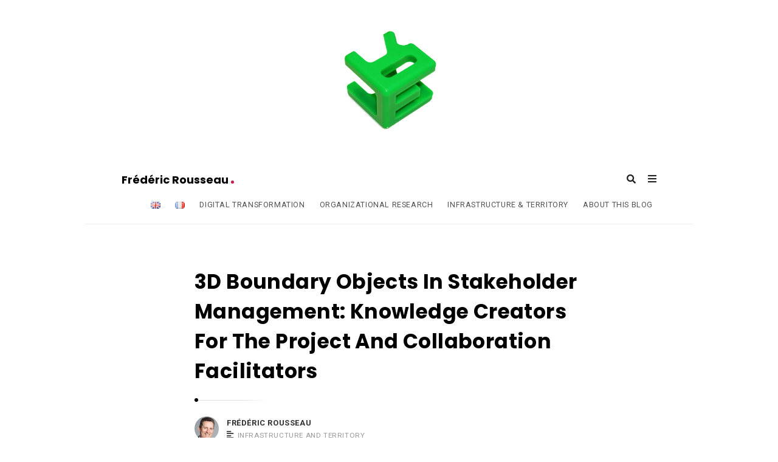

--- FILE ---
content_type: text/html; charset=UTF-8
request_url: https://fredericrousseauprojet.com/en/3d-boundary-objects-in-stakeholder-management/
body_size: 37320
content:
<!DOCTYPE html>
<html lang="en-GB" class="no-js no-svg">
<head>
	<meta charset="UTF-8">
	<meta name="viewport" content="width=device-width, initial-scale=1, maximum-scale=1">
	<meta http-equiv="X-UA-Compatible" content="IE=edge">
	<link rel="profile" href="https://gmpg.org/xfn/11">
	<script>(function(html){html.className = html.className.replace(/\bno-js\b/,'js')})(document.documentElement);</script>
<meta name='robots' content='index, follow, max-image-preview:large, max-snippet:-1, max-video-preview:-1' />

	<!-- This site is optimized with the Yoast SEO plugin v26.7 - https://yoast.com/wordpress/plugins/seo/ -->
	<title>3D Boundary Objects In Stakeholder Management: Knowledge Creators For The Project And Collaboration Facilitators - Frédéric Rousseau</title>
	<meta name="description" content="Far more than an image, thanks to touch, a 3D printed object enables the uniting of a project’s internal and external players" />
	<link rel="canonical" href="https://fredericrousseauprojet.com/en/3d-boundary-objects-in-stakeholder-management/" />
	<meta property="og:locale" content="en_GB" />
	<meta property="og:type" content="article" />
	<meta property="og:title" content="3D Boundary Objects In Stakeholder Management: Knowledge Creators For The Project And Collaboration Facilitators - Frédéric Rousseau" />
	<meta property="og:description" content="Far more than an image, thanks to touch, a 3D printed object enables the uniting of a project’s internal and external players" />
	<meta property="og:url" content="https://fredericrousseauprojet.com/en/3d-boundary-objects-in-stakeholder-management/" />
	<meta property="og:site_name" content="Frédéric Rousseau" />
	<meta property="article:published_time" content="2020-09-24T13:55:52+00:00" />
	<meta property="article:modified_time" content="2020-09-24T13:55:54+00:00" />
	<meta property="og:image" content="https://fredericrousseauprojet.com/wp-content/uploads/2020/09/Cube-Aladdin-1.png" />
	<meta name="author" content="Frédéric Rousseau" />
	<meta name="twitter:card" content="summary_large_image" />
	<meta name="twitter:label1" content="Written by" />
	<meta name="twitter:data1" content="Frédéric Rousseau" />
	<meta name="twitter:label2" content="Estimated reading time" />
	<meta name="twitter:data2" content="28 minutes" />
	<script type="application/ld+json" class="yoast-schema-graph">{"@context":"https://schema.org","@graph":[{"@type":"Article","@id":"https://fredericrousseauprojet.com/en/3d-boundary-objects-in-stakeholder-management/#article","isPartOf":{"@id":"https://fredericrousseauprojet.com/en/3d-boundary-objects-in-stakeholder-management/"},"author":{"name":"Frédéric Rousseau","@id":"https://fredericrousseauprojet.com/en/home/#/schema/person/c6cd82fc2d6d7a2a34e3150a8cf3a2e1"},"headline":"3D Boundary Objects In Stakeholder Management: Knowledge Creators For The Project And Collaboration Facilitators","datePublished":"2020-09-24T13:55:52+00:00","dateModified":"2020-09-24T13:55:54+00:00","mainEntityOfPage":{"@id":"https://fredericrousseauprojet.com/en/3d-boundary-objects-in-stakeholder-management/"},"wordCount":5669,"commentCount":0,"publisher":{"@id":"https://fredericrousseauprojet.com/en/home/#/schema/person/c6cd82fc2d6d7a2a34e3150a8cf3a2e1"},"image":{"@id":"https://fredericrousseauprojet.com/en/3d-boundary-objects-in-stakeholder-management/#primaryimage"},"thumbnailUrl":"https://fredericrousseauprojet.com/wp-content/uploads/2020/09/Cube-Aladdin-1.png","articleSection":["Infrastructure and territory"],"inLanguage":"en-GB","potentialAction":[{"@type":"CommentAction","name":"Comment","target":["https://fredericrousseauprojet.com/en/3d-boundary-objects-in-stakeholder-management/#respond"]}]},{"@type":"WebPage","@id":"https://fredericrousseauprojet.com/en/3d-boundary-objects-in-stakeholder-management/","url":"https://fredericrousseauprojet.com/en/3d-boundary-objects-in-stakeholder-management/","name":"3D Boundary Objects In Stakeholder Management: Knowledge Creators For The Project And Collaboration Facilitators - Frédéric Rousseau","isPartOf":{"@id":"https://fredericrousseauprojet.com/en/home/#website"},"primaryImageOfPage":{"@id":"https://fredericrousseauprojet.com/en/3d-boundary-objects-in-stakeholder-management/#primaryimage"},"image":{"@id":"https://fredericrousseauprojet.com/en/3d-boundary-objects-in-stakeholder-management/#primaryimage"},"thumbnailUrl":"https://fredericrousseauprojet.com/wp-content/uploads/2020/09/Cube-Aladdin-1.png","datePublished":"2020-09-24T13:55:52+00:00","dateModified":"2020-09-24T13:55:54+00:00","description":"Far more than an image, thanks to touch, a 3D printed object enables the uniting of a project’s internal and external players","breadcrumb":{"@id":"https://fredericrousseauprojet.com/en/3d-boundary-objects-in-stakeholder-management/#breadcrumb"},"inLanguage":"en-GB","potentialAction":[{"@type":"ReadAction","target":["https://fredericrousseauprojet.com/en/3d-boundary-objects-in-stakeholder-management/"]}]},{"@type":"ImageObject","inLanguage":"en-GB","@id":"https://fredericrousseauprojet.com/en/3d-boundary-objects-in-stakeholder-management/#primaryimage","url":"https://fredericrousseauprojet.com/wp-content/uploads/2020/09/Cube-Aladdin-1.png","contentUrl":"https://fredericrousseauprojet.com/wp-content/uploads/2020/09/Cube-Aladdin-1.png"},{"@type":"BreadcrumbList","@id":"https://fredericrousseauprojet.com/en/3d-boundary-objects-in-stakeholder-management/#breadcrumb","itemListElement":[{"@type":"ListItem","position":1,"name":"Home","item":"https://fredericrousseauprojet.com/en/home/"},{"@type":"ListItem","position":2,"name":"Page d’exemple","item":"https://fredericrousseauprojet.com/fr/page-d-exemple/"},{"@type":"ListItem","position":3,"name":"3D Boundary Objects In Stakeholder Management: Knowledge Creators For The Project And Collaboration Facilitators"}]},{"@type":"WebSite","@id":"https://fredericrousseauprojet.com/en/home/#website","url":"https://fredericrousseauprojet.com/en/home/","name":"Frédéric Rousseau","description":"","publisher":{"@id":"https://fredericrousseauprojet.com/en/home/#/schema/person/c6cd82fc2d6d7a2a34e3150a8cf3a2e1"},"potentialAction":[{"@type":"SearchAction","target":{"@type":"EntryPoint","urlTemplate":"https://fredericrousseauprojet.com/en/home/?s={search_term_string}"},"query-input":{"@type":"PropertyValueSpecification","valueRequired":true,"valueName":"search_term_string"}}],"inLanguage":"en-GB"},{"@type":["Person","Organization"],"@id":"https://fredericrousseauprojet.com/en/home/#/schema/person/c6cd82fc2d6d7a2a34e3150a8cf3a2e1","name":"Frédéric Rousseau","image":{"@type":"ImageObject","inLanguage":"en-GB","@id":"https://fredericrousseauprojet.com/en/home/#/schema/person/image/","url":"https://fredericrousseauprojet.com/wp-content/uploads/2020/04/3D_image_02_cube_aladin.png","contentUrl":"https://fredericrousseauprojet.com/wp-content/uploads/2020/04/3D_image_02_cube_aladin.png","width":273,"height":293,"caption":"Frédéric Rousseau"},"logo":{"@id":"https://fredericrousseauprojet.com/en/home/#/schema/person/image/"}}]}</script>
	<!-- / Yoast SEO plugin. -->


<link rel='dns-prefetch' href='//fonts.googleapis.com' />
<link rel="alternate" type="application/rss+xml" title="Frédéric Rousseau &raquo; Feed" href="https://fredericrousseauprojet.com/en/feed/" />
<link rel="alternate" type="application/rss+xml" title="Frédéric Rousseau &raquo; Comments Feed" href="https://fredericrousseauprojet.com/en/comments/feed/" />
<link rel="alternate" type="application/rss+xml" title="Frédéric Rousseau &raquo; 3D Boundary Objects In Stakeholder Management: Knowledge Creators For The Project And Collaboration Facilitators Comments Feed" href="https://fredericrousseauprojet.com/en/3d-boundary-objects-in-stakeholder-management/feed/" />
<link rel="alternate" title="oEmbed (JSON)" type="application/json+oembed" href="https://fredericrousseauprojet.com/wp-json/oembed/1.0/embed?url=https%3A%2F%2Ffredericrousseauprojet.com%2Fen%2F3d-boundary-objects-in-stakeholder-management%2F&#038;lang=en" />
<link rel="alternate" title="oEmbed (XML)" type="text/xml+oembed" href="https://fredericrousseauprojet.com/wp-json/oembed/1.0/embed?url=https%3A%2F%2Ffredericrousseauprojet.com%2Fen%2F3d-boundary-objects-in-stakeholder-management%2F&#038;format=xml&#038;lang=en" />
<style id='wp-img-auto-sizes-contain-inline-css' type='text/css'>
img:is([sizes=auto i],[sizes^="auto," i]){contain-intrinsic-size:3000px 1500px}
/*# sourceURL=wp-img-auto-sizes-contain-inline-css */
</style>
<style id='wp-emoji-styles-inline-css' type='text/css'>

	img.wp-smiley, img.emoji {
		display: inline !important;
		border: none !important;
		box-shadow: none !important;
		height: 1em !important;
		width: 1em !important;
		margin: 0 0.07em !important;
		vertical-align: -0.1em !important;
		background: none !important;
		padding: 0 !important;
	}
/*# sourceURL=wp-emoji-styles-inline-css */
</style>
<style id='wp-block-library-inline-css' type='text/css'>
:root{--wp-block-synced-color:#7a00df;--wp-block-synced-color--rgb:122,0,223;--wp-bound-block-color:var(--wp-block-synced-color);--wp-editor-canvas-background:#ddd;--wp-admin-theme-color:#007cba;--wp-admin-theme-color--rgb:0,124,186;--wp-admin-theme-color-darker-10:#006ba1;--wp-admin-theme-color-darker-10--rgb:0,107,160.5;--wp-admin-theme-color-darker-20:#005a87;--wp-admin-theme-color-darker-20--rgb:0,90,135;--wp-admin-border-width-focus:2px}@media (min-resolution:192dpi){:root{--wp-admin-border-width-focus:1.5px}}.wp-element-button{cursor:pointer}:root .has-very-light-gray-background-color{background-color:#eee}:root .has-very-dark-gray-background-color{background-color:#313131}:root .has-very-light-gray-color{color:#eee}:root .has-very-dark-gray-color{color:#313131}:root .has-vivid-green-cyan-to-vivid-cyan-blue-gradient-background{background:linear-gradient(135deg,#00d084,#0693e3)}:root .has-purple-crush-gradient-background{background:linear-gradient(135deg,#34e2e4,#4721fb 50%,#ab1dfe)}:root .has-hazy-dawn-gradient-background{background:linear-gradient(135deg,#faaca8,#dad0ec)}:root .has-subdued-olive-gradient-background{background:linear-gradient(135deg,#fafae1,#67a671)}:root .has-atomic-cream-gradient-background{background:linear-gradient(135deg,#fdd79a,#004a59)}:root .has-nightshade-gradient-background{background:linear-gradient(135deg,#330968,#31cdcf)}:root .has-midnight-gradient-background{background:linear-gradient(135deg,#020381,#2874fc)}:root{--wp--preset--font-size--normal:16px;--wp--preset--font-size--huge:42px}.has-regular-font-size{font-size:1em}.has-larger-font-size{font-size:2.625em}.has-normal-font-size{font-size:var(--wp--preset--font-size--normal)}.has-huge-font-size{font-size:var(--wp--preset--font-size--huge)}.has-text-align-center{text-align:center}.has-text-align-left{text-align:left}.has-text-align-right{text-align:right}.has-fit-text{white-space:nowrap!important}#end-resizable-editor-section{display:none}.aligncenter{clear:both}.items-justified-left{justify-content:flex-start}.items-justified-center{justify-content:center}.items-justified-right{justify-content:flex-end}.items-justified-space-between{justify-content:space-between}.screen-reader-text{border:0;clip-path:inset(50%);height:1px;margin:-1px;overflow:hidden;padding:0;position:absolute;width:1px;word-wrap:normal!important}.screen-reader-text:focus{background-color:#ddd;clip-path:none;color:#444;display:block;font-size:1em;height:auto;left:5px;line-height:normal;padding:15px 23px 14px;text-decoration:none;top:5px;width:auto;z-index:100000}html :where(.has-border-color){border-style:solid}html :where([style*=border-top-color]){border-top-style:solid}html :where([style*=border-right-color]){border-right-style:solid}html :where([style*=border-bottom-color]){border-bottom-style:solid}html :where([style*=border-left-color]){border-left-style:solid}html :where([style*=border-width]){border-style:solid}html :where([style*=border-top-width]){border-top-style:solid}html :where([style*=border-right-width]){border-right-style:solid}html :where([style*=border-bottom-width]){border-bottom-style:solid}html :where([style*=border-left-width]){border-left-style:solid}html :where(img[class*=wp-image-]){height:auto;max-width:100%}:where(figure){margin:0 0 1em}html :where(.is-position-sticky){--wp-admin--admin-bar--position-offset:var(--wp-admin--admin-bar--height,0px)}@media screen and (max-width:600px){html :where(.is-position-sticky){--wp-admin--admin-bar--position-offset:0px}}

/*# sourceURL=wp-block-library-inline-css */
</style><style id='wp-block-image-inline-css' type='text/css'>
.wp-block-image>a,.wp-block-image>figure>a{display:inline-block}.wp-block-image img{box-sizing:border-box;height:auto;max-width:100%;vertical-align:bottom}@media not (prefers-reduced-motion){.wp-block-image img.hide{visibility:hidden}.wp-block-image img.show{animation:show-content-image .4s}}.wp-block-image[style*=border-radius] img,.wp-block-image[style*=border-radius]>a{border-radius:inherit}.wp-block-image.has-custom-border img{box-sizing:border-box}.wp-block-image.aligncenter{text-align:center}.wp-block-image.alignfull>a,.wp-block-image.alignwide>a{width:100%}.wp-block-image.alignfull img,.wp-block-image.alignwide img{height:auto;width:100%}.wp-block-image .aligncenter,.wp-block-image .alignleft,.wp-block-image .alignright,.wp-block-image.aligncenter,.wp-block-image.alignleft,.wp-block-image.alignright{display:table}.wp-block-image .aligncenter>figcaption,.wp-block-image .alignleft>figcaption,.wp-block-image .alignright>figcaption,.wp-block-image.aligncenter>figcaption,.wp-block-image.alignleft>figcaption,.wp-block-image.alignright>figcaption{caption-side:bottom;display:table-caption}.wp-block-image .alignleft{float:left;margin:.5em 1em .5em 0}.wp-block-image .alignright{float:right;margin:.5em 0 .5em 1em}.wp-block-image .aligncenter{margin-left:auto;margin-right:auto}.wp-block-image :where(figcaption){margin-bottom:1em;margin-top:.5em}.wp-block-image.is-style-circle-mask img{border-radius:9999px}@supports ((-webkit-mask-image:none) or (mask-image:none)) or (-webkit-mask-image:none){.wp-block-image.is-style-circle-mask img{border-radius:0;-webkit-mask-image:url('data:image/svg+xml;utf8,<svg viewBox="0 0 100 100" xmlns="http://www.w3.org/2000/svg"><circle cx="50" cy="50" r="50"/></svg>');mask-image:url('data:image/svg+xml;utf8,<svg viewBox="0 0 100 100" xmlns="http://www.w3.org/2000/svg"><circle cx="50" cy="50" r="50"/></svg>');mask-mode:alpha;-webkit-mask-position:center;mask-position:center;-webkit-mask-repeat:no-repeat;mask-repeat:no-repeat;-webkit-mask-size:contain;mask-size:contain}}:root :where(.wp-block-image.is-style-rounded img,.wp-block-image .is-style-rounded img){border-radius:9999px}.wp-block-image figure{margin:0}.wp-lightbox-container{display:flex;flex-direction:column;position:relative}.wp-lightbox-container img{cursor:zoom-in}.wp-lightbox-container img:hover+button{opacity:1}.wp-lightbox-container button{align-items:center;backdrop-filter:blur(16px) saturate(180%);background-color:#5a5a5a40;border:none;border-radius:4px;cursor:zoom-in;display:flex;height:20px;justify-content:center;opacity:0;padding:0;position:absolute;right:16px;text-align:center;top:16px;width:20px;z-index:100}@media not (prefers-reduced-motion){.wp-lightbox-container button{transition:opacity .2s ease}}.wp-lightbox-container button:focus-visible{outline:3px auto #5a5a5a40;outline:3px auto -webkit-focus-ring-color;outline-offset:3px}.wp-lightbox-container button:hover{cursor:pointer;opacity:1}.wp-lightbox-container button:focus{opacity:1}.wp-lightbox-container button:focus,.wp-lightbox-container button:hover,.wp-lightbox-container button:not(:hover):not(:active):not(.has-background){background-color:#5a5a5a40;border:none}.wp-lightbox-overlay{box-sizing:border-box;cursor:zoom-out;height:100vh;left:0;overflow:hidden;position:fixed;top:0;visibility:hidden;width:100%;z-index:100000}.wp-lightbox-overlay .close-button{align-items:center;cursor:pointer;display:flex;justify-content:center;min-height:40px;min-width:40px;padding:0;position:absolute;right:calc(env(safe-area-inset-right) + 16px);top:calc(env(safe-area-inset-top) + 16px);z-index:5000000}.wp-lightbox-overlay .close-button:focus,.wp-lightbox-overlay .close-button:hover,.wp-lightbox-overlay .close-button:not(:hover):not(:active):not(.has-background){background:none;border:none}.wp-lightbox-overlay .lightbox-image-container{height:var(--wp--lightbox-container-height);left:50%;overflow:hidden;position:absolute;top:50%;transform:translate(-50%,-50%);transform-origin:top left;width:var(--wp--lightbox-container-width);z-index:9999999999}.wp-lightbox-overlay .wp-block-image{align-items:center;box-sizing:border-box;display:flex;height:100%;justify-content:center;margin:0;position:relative;transform-origin:0 0;width:100%;z-index:3000000}.wp-lightbox-overlay .wp-block-image img{height:var(--wp--lightbox-image-height);min-height:var(--wp--lightbox-image-height);min-width:var(--wp--lightbox-image-width);width:var(--wp--lightbox-image-width)}.wp-lightbox-overlay .wp-block-image figcaption{display:none}.wp-lightbox-overlay button{background:none;border:none}.wp-lightbox-overlay .scrim{background-color:#fff;height:100%;opacity:.9;position:absolute;width:100%;z-index:2000000}.wp-lightbox-overlay.active{visibility:visible}@media not (prefers-reduced-motion){.wp-lightbox-overlay.active{animation:turn-on-visibility .25s both}.wp-lightbox-overlay.active img{animation:turn-on-visibility .35s both}.wp-lightbox-overlay.show-closing-animation:not(.active){animation:turn-off-visibility .35s both}.wp-lightbox-overlay.show-closing-animation:not(.active) img{animation:turn-off-visibility .25s both}.wp-lightbox-overlay.zoom.active{animation:none;opacity:1;visibility:visible}.wp-lightbox-overlay.zoom.active .lightbox-image-container{animation:lightbox-zoom-in .4s}.wp-lightbox-overlay.zoom.active .lightbox-image-container img{animation:none}.wp-lightbox-overlay.zoom.active .scrim{animation:turn-on-visibility .4s forwards}.wp-lightbox-overlay.zoom.show-closing-animation:not(.active){animation:none}.wp-lightbox-overlay.zoom.show-closing-animation:not(.active) .lightbox-image-container{animation:lightbox-zoom-out .4s}.wp-lightbox-overlay.zoom.show-closing-animation:not(.active) .lightbox-image-container img{animation:none}.wp-lightbox-overlay.zoom.show-closing-animation:not(.active) .scrim{animation:turn-off-visibility .4s forwards}}@keyframes show-content-image{0%{visibility:hidden}99%{visibility:hidden}to{visibility:visible}}@keyframes turn-on-visibility{0%{opacity:0}to{opacity:1}}@keyframes turn-off-visibility{0%{opacity:1;visibility:visible}99%{opacity:0;visibility:visible}to{opacity:0;visibility:hidden}}@keyframes lightbox-zoom-in{0%{transform:translate(calc((-100vw + var(--wp--lightbox-scrollbar-width))/2 + var(--wp--lightbox-initial-left-position)),calc(-50vh + var(--wp--lightbox-initial-top-position))) scale(var(--wp--lightbox-scale))}to{transform:translate(-50%,-50%) scale(1)}}@keyframes lightbox-zoom-out{0%{transform:translate(-50%,-50%) scale(1);visibility:visible}99%{visibility:visible}to{transform:translate(calc((-100vw + var(--wp--lightbox-scrollbar-width))/2 + var(--wp--lightbox-initial-left-position)),calc(-50vh + var(--wp--lightbox-initial-top-position))) scale(var(--wp--lightbox-scale));visibility:hidden}}
/*# sourceURL=https://fredericrousseauprojet.com/wp-includes/blocks/image/style.min.css */
</style>
<style id='wp-block-list-inline-css' type='text/css'>
ol,ul{box-sizing:border-box}:root :where(.wp-block-list.has-background){padding:1.25em 2.375em}
/*# sourceURL=https://fredericrousseauprojet.com/wp-includes/blocks/list/style.min.css */
</style>
<style id='wp-block-media-text-inline-css' type='text/css'>
.wp-block-media-text{box-sizing:border-box;
  /*!rtl:begin:ignore*/direction:ltr;
  /*!rtl:end:ignore*/display:grid;grid-template-columns:50% 1fr;grid-template-rows:auto}.wp-block-media-text.has-media-on-the-right{grid-template-columns:1fr 50%}.wp-block-media-text.is-vertically-aligned-top>.wp-block-media-text__content,.wp-block-media-text.is-vertically-aligned-top>.wp-block-media-text__media{align-self:start}.wp-block-media-text.is-vertically-aligned-center>.wp-block-media-text__content,.wp-block-media-text.is-vertically-aligned-center>.wp-block-media-text__media,.wp-block-media-text>.wp-block-media-text__content,.wp-block-media-text>.wp-block-media-text__media{align-self:center}.wp-block-media-text.is-vertically-aligned-bottom>.wp-block-media-text__content,.wp-block-media-text.is-vertically-aligned-bottom>.wp-block-media-text__media{align-self:end}.wp-block-media-text>.wp-block-media-text__media{
  /*!rtl:begin:ignore*/grid-column:1;grid-row:1;
  /*!rtl:end:ignore*/margin:0}.wp-block-media-text>.wp-block-media-text__content{direction:ltr;
  /*!rtl:begin:ignore*/grid-column:2;grid-row:1;
  /*!rtl:end:ignore*/padding:0 8%;word-break:break-word}.wp-block-media-text.has-media-on-the-right>.wp-block-media-text__media{
  /*!rtl:begin:ignore*/grid-column:2;grid-row:1
  /*!rtl:end:ignore*/}.wp-block-media-text.has-media-on-the-right>.wp-block-media-text__content{
  /*!rtl:begin:ignore*/grid-column:1;grid-row:1
  /*!rtl:end:ignore*/}.wp-block-media-text__media a{display:block}.wp-block-media-text__media img,.wp-block-media-text__media video{height:auto;max-width:unset;vertical-align:middle;width:100%}.wp-block-media-text.is-image-fill>.wp-block-media-text__media{background-size:cover;height:100%;min-height:250px}.wp-block-media-text.is-image-fill>.wp-block-media-text__media>a{display:block;height:100%}.wp-block-media-text.is-image-fill>.wp-block-media-text__media img{height:1px;margin:-1px;overflow:hidden;padding:0;position:absolute;width:1px;clip:rect(0,0,0,0);border:0}.wp-block-media-text.is-image-fill-element>.wp-block-media-text__media{height:100%;min-height:250px}.wp-block-media-text.is-image-fill-element>.wp-block-media-text__media>a{display:block;height:100%}.wp-block-media-text.is-image-fill-element>.wp-block-media-text__media img{height:100%;object-fit:cover;width:100%}@media (max-width:600px){.wp-block-media-text.is-stacked-on-mobile{grid-template-columns:100%!important}.wp-block-media-text.is-stacked-on-mobile>.wp-block-media-text__media{grid-column:1;grid-row:1}.wp-block-media-text.is-stacked-on-mobile>.wp-block-media-text__content{grid-column:1;grid-row:2}}
/*# sourceURL=https://fredericrousseauprojet.com/wp-includes/blocks/media-text/style.min.css */
</style>
<style id='wp-block-columns-inline-css' type='text/css'>
.wp-block-columns{box-sizing:border-box;display:flex;flex-wrap:wrap!important}@media (min-width:782px){.wp-block-columns{flex-wrap:nowrap!important}}.wp-block-columns{align-items:normal!important}.wp-block-columns.are-vertically-aligned-top{align-items:flex-start}.wp-block-columns.are-vertically-aligned-center{align-items:center}.wp-block-columns.are-vertically-aligned-bottom{align-items:flex-end}@media (max-width:781px){.wp-block-columns:not(.is-not-stacked-on-mobile)>.wp-block-column{flex-basis:100%!important}}@media (min-width:782px){.wp-block-columns:not(.is-not-stacked-on-mobile)>.wp-block-column{flex-basis:0;flex-grow:1}.wp-block-columns:not(.is-not-stacked-on-mobile)>.wp-block-column[style*=flex-basis]{flex-grow:0}}.wp-block-columns.is-not-stacked-on-mobile{flex-wrap:nowrap!important}.wp-block-columns.is-not-stacked-on-mobile>.wp-block-column{flex-basis:0;flex-grow:1}.wp-block-columns.is-not-stacked-on-mobile>.wp-block-column[style*=flex-basis]{flex-grow:0}:where(.wp-block-columns){margin-bottom:1.75em}:where(.wp-block-columns.has-background){padding:1.25em 2.375em}.wp-block-column{flex-grow:1;min-width:0;overflow-wrap:break-word;word-break:break-word}.wp-block-column.is-vertically-aligned-top{align-self:flex-start}.wp-block-column.is-vertically-aligned-center{align-self:center}.wp-block-column.is-vertically-aligned-bottom{align-self:flex-end}.wp-block-column.is-vertically-aligned-stretch{align-self:stretch}.wp-block-column.is-vertically-aligned-bottom,.wp-block-column.is-vertically-aligned-center,.wp-block-column.is-vertically-aligned-top{width:100%}
/*# sourceURL=https://fredericrousseauprojet.com/wp-includes/blocks/columns/style.min.css */
</style>
<style id='global-styles-inline-css' type='text/css'>
:root{--wp--preset--aspect-ratio--square: 1;--wp--preset--aspect-ratio--4-3: 4/3;--wp--preset--aspect-ratio--3-4: 3/4;--wp--preset--aspect-ratio--3-2: 3/2;--wp--preset--aspect-ratio--2-3: 2/3;--wp--preset--aspect-ratio--16-9: 16/9;--wp--preset--aspect-ratio--9-16: 9/16;--wp--preset--color--black: #000000;--wp--preset--color--cyan-bluish-gray: #abb8c3;--wp--preset--color--white: #ffffff;--wp--preset--color--pale-pink: #f78da7;--wp--preset--color--vivid-red: #cf2e2e;--wp--preset--color--luminous-vivid-orange: #ff6900;--wp--preset--color--luminous-vivid-amber: #fcb900;--wp--preset--color--light-green-cyan: #7bdcb5;--wp--preset--color--vivid-green-cyan: #00d084;--wp--preset--color--pale-cyan-blue: #8ed1fc;--wp--preset--color--vivid-cyan-blue: #0693e3;--wp--preset--color--vivid-purple: #9b51e0;--wp--preset--gradient--vivid-cyan-blue-to-vivid-purple: linear-gradient(135deg,rgb(6,147,227) 0%,rgb(155,81,224) 100%);--wp--preset--gradient--light-green-cyan-to-vivid-green-cyan: linear-gradient(135deg,rgb(122,220,180) 0%,rgb(0,208,130) 100%);--wp--preset--gradient--luminous-vivid-amber-to-luminous-vivid-orange: linear-gradient(135deg,rgb(252,185,0) 0%,rgb(255,105,0) 100%);--wp--preset--gradient--luminous-vivid-orange-to-vivid-red: linear-gradient(135deg,rgb(255,105,0) 0%,rgb(207,46,46) 100%);--wp--preset--gradient--very-light-gray-to-cyan-bluish-gray: linear-gradient(135deg,rgb(238,238,238) 0%,rgb(169,184,195) 100%);--wp--preset--gradient--cool-to-warm-spectrum: linear-gradient(135deg,rgb(74,234,220) 0%,rgb(151,120,209) 20%,rgb(207,42,186) 40%,rgb(238,44,130) 60%,rgb(251,105,98) 80%,rgb(254,248,76) 100%);--wp--preset--gradient--blush-light-purple: linear-gradient(135deg,rgb(255,206,236) 0%,rgb(152,150,240) 100%);--wp--preset--gradient--blush-bordeaux: linear-gradient(135deg,rgb(254,205,165) 0%,rgb(254,45,45) 50%,rgb(107,0,62) 100%);--wp--preset--gradient--luminous-dusk: linear-gradient(135deg,rgb(255,203,112) 0%,rgb(199,81,192) 50%,rgb(65,88,208) 100%);--wp--preset--gradient--pale-ocean: linear-gradient(135deg,rgb(255,245,203) 0%,rgb(182,227,212) 50%,rgb(51,167,181) 100%);--wp--preset--gradient--electric-grass: linear-gradient(135deg,rgb(202,248,128) 0%,rgb(113,206,126) 100%);--wp--preset--gradient--midnight: linear-gradient(135deg,rgb(2,3,129) 0%,rgb(40,116,252) 100%);--wp--preset--font-size--small: 13px;--wp--preset--font-size--medium: 20px;--wp--preset--font-size--large: 36px;--wp--preset--font-size--x-large: 42px;--wp--preset--spacing--20: 0.44rem;--wp--preset--spacing--30: 0.67rem;--wp--preset--spacing--40: 1rem;--wp--preset--spacing--50: 1.5rem;--wp--preset--spacing--60: 2.25rem;--wp--preset--spacing--70: 3.38rem;--wp--preset--spacing--80: 5.06rem;--wp--preset--shadow--natural: 6px 6px 9px rgba(0, 0, 0, 0.2);--wp--preset--shadow--deep: 12px 12px 50px rgba(0, 0, 0, 0.4);--wp--preset--shadow--sharp: 6px 6px 0px rgba(0, 0, 0, 0.2);--wp--preset--shadow--outlined: 6px 6px 0px -3px rgb(255, 255, 255), 6px 6px rgb(0, 0, 0);--wp--preset--shadow--crisp: 6px 6px 0px rgb(0, 0, 0);}:where(.is-layout-flex){gap: 0.5em;}:where(.is-layout-grid){gap: 0.5em;}body .is-layout-flex{display: flex;}.is-layout-flex{flex-wrap: wrap;align-items: center;}.is-layout-flex > :is(*, div){margin: 0;}body .is-layout-grid{display: grid;}.is-layout-grid > :is(*, div){margin: 0;}:where(.wp-block-columns.is-layout-flex){gap: 2em;}:where(.wp-block-columns.is-layout-grid){gap: 2em;}:where(.wp-block-post-template.is-layout-flex){gap: 1.25em;}:where(.wp-block-post-template.is-layout-grid){gap: 1.25em;}.has-black-color{color: var(--wp--preset--color--black) !important;}.has-cyan-bluish-gray-color{color: var(--wp--preset--color--cyan-bluish-gray) !important;}.has-white-color{color: var(--wp--preset--color--white) !important;}.has-pale-pink-color{color: var(--wp--preset--color--pale-pink) !important;}.has-vivid-red-color{color: var(--wp--preset--color--vivid-red) !important;}.has-luminous-vivid-orange-color{color: var(--wp--preset--color--luminous-vivid-orange) !important;}.has-luminous-vivid-amber-color{color: var(--wp--preset--color--luminous-vivid-amber) !important;}.has-light-green-cyan-color{color: var(--wp--preset--color--light-green-cyan) !important;}.has-vivid-green-cyan-color{color: var(--wp--preset--color--vivid-green-cyan) !important;}.has-pale-cyan-blue-color{color: var(--wp--preset--color--pale-cyan-blue) !important;}.has-vivid-cyan-blue-color{color: var(--wp--preset--color--vivid-cyan-blue) !important;}.has-vivid-purple-color{color: var(--wp--preset--color--vivid-purple) !important;}.has-black-background-color{background-color: var(--wp--preset--color--black) !important;}.has-cyan-bluish-gray-background-color{background-color: var(--wp--preset--color--cyan-bluish-gray) !important;}.has-white-background-color{background-color: var(--wp--preset--color--white) !important;}.has-pale-pink-background-color{background-color: var(--wp--preset--color--pale-pink) !important;}.has-vivid-red-background-color{background-color: var(--wp--preset--color--vivid-red) !important;}.has-luminous-vivid-orange-background-color{background-color: var(--wp--preset--color--luminous-vivid-orange) !important;}.has-luminous-vivid-amber-background-color{background-color: var(--wp--preset--color--luminous-vivid-amber) !important;}.has-light-green-cyan-background-color{background-color: var(--wp--preset--color--light-green-cyan) !important;}.has-vivid-green-cyan-background-color{background-color: var(--wp--preset--color--vivid-green-cyan) !important;}.has-pale-cyan-blue-background-color{background-color: var(--wp--preset--color--pale-cyan-blue) !important;}.has-vivid-cyan-blue-background-color{background-color: var(--wp--preset--color--vivid-cyan-blue) !important;}.has-vivid-purple-background-color{background-color: var(--wp--preset--color--vivid-purple) !important;}.has-black-border-color{border-color: var(--wp--preset--color--black) !important;}.has-cyan-bluish-gray-border-color{border-color: var(--wp--preset--color--cyan-bluish-gray) !important;}.has-white-border-color{border-color: var(--wp--preset--color--white) !important;}.has-pale-pink-border-color{border-color: var(--wp--preset--color--pale-pink) !important;}.has-vivid-red-border-color{border-color: var(--wp--preset--color--vivid-red) !important;}.has-luminous-vivid-orange-border-color{border-color: var(--wp--preset--color--luminous-vivid-orange) !important;}.has-luminous-vivid-amber-border-color{border-color: var(--wp--preset--color--luminous-vivid-amber) !important;}.has-light-green-cyan-border-color{border-color: var(--wp--preset--color--light-green-cyan) !important;}.has-vivid-green-cyan-border-color{border-color: var(--wp--preset--color--vivid-green-cyan) !important;}.has-pale-cyan-blue-border-color{border-color: var(--wp--preset--color--pale-cyan-blue) !important;}.has-vivid-cyan-blue-border-color{border-color: var(--wp--preset--color--vivid-cyan-blue) !important;}.has-vivid-purple-border-color{border-color: var(--wp--preset--color--vivid-purple) !important;}.has-vivid-cyan-blue-to-vivid-purple-gradient-background{background: var(--wp--preset--gradient--vivid-cyan-blue-to-vivid-purple) !important;}.has-light-green-cyan-to-vivid-green-cyan-gradient-background{background: var(--wp--preset--gradient--light-green-cyan-to-vivid-green-cyan) !important;}.has-luminous-vivid-amber-to-luminous-vivid-orange-gradient-background{background: var(--wp--preset--gradient--luminous-vivid-amber-to-luminous-vivid-orange) !important;}.has-luminous-vivid-orange-to-vivid-red-gradient-background{background: var(--wp--preset--gradient--luminous-vivid-orange-to-vivid-red) !important;}.has-very-light-gray-to-cyan-bluish-gray-gradient-background{background: var(--wp--preset--gradient--very-light-gray-to-cyan-bluish-gray) !important;}.has-cool-to-warm-spectrum-gradient-background{background: var(--wp--preset--gradient--cool-to-warm-spectrum) !important;}.has-blush-light-purple-gradient-background{background: var(--wp--preset--gradient--blush-light-purple) !important;}.has-blush-bordeaux-gradient-background{background: var(--wp--preset--gradient--blush-bordeaux) !important;}.has-luminous-dusk-gradient-background{background: var(--wp--preset--gradient--luminous-dusk) !important;}.has-pale-ocean-gradient-background{background: var(--wp--preset--gradient--pale-ocean) !important;}.has-electric-grass-gradient-background{background: var(--wp--preset--gradient--electric-grass) !important;}.has-midnight-gradient-background{background: var(--wp--preset--gradient--midnight) !important;}.has-small-font-size{font-size: var(--wp--preset--font-size--small) !important;}.has-medium-font-size{font-size: var(--wp--preset--font-size--medium) !important;}.has-large-font-size{font-size: var(--wp--preset--font-size--large) !important;}.has-x-large-font-size{font-size: var(--wp--preset--font-size--x-large) !important;}
:where(.wp-block-columns.is-layout-flex){gap: 2em;}:where(.wp-block-columns.is-layout-grid){gap: 2em;}
/*# sourceURL=global-styles-inline-css */
</style>
<style id='core-block-supports-inline-css' type='text/css'>
.wp-container-core-columns-is-layout-9d6595d7{flex-wrap:nowrap;}
/*# sourceURL=core-block-supports-inline-css */
</style>

<style id='classic-theme-styles-inline-css' type='text/css'>
/*! This file is auto-generated */
.wp-block-button__link{color:#fff;background-color:#32373c;border-radius:9999px;box-shadow:none;text-decoration:none;padding:calc(.667em + 2px) calc(1.333em + 2px);font-size:1.125em}.wp-block-file__button{background:#32373c;color:#fff;text-decoration:none}
/*# sourceURL=/wp-includes/css/classic-themes.min.css */
</style>
<link rel='stylesheet' id='wp-components-css' href='https://fredericrousseauprojet.com/wp-includes/css/dist/components/style.min.css?ver=8c760b080fe8f48ca26ddc4b7d378392' type='text/css' media='all' />
<link rel='stylesheet' id='wp-preferences-css' href='https://fredericrousseauprojet.com/wp-includes/css/dist/preferences/style.min.css?ver=8c760b080fe8f48ca26ddc4b7d378392' type='text/css' media='all' />
<link rel='stylesheet' id='wp-block-editor-css' href='https://fredericrousseauprojet.com/wp-includes/css/dist/block-editor/style.min.css?ver=8c760b080fe8f48ca26ddc4b7d378392' type='text/css' media='all' />
<link rel='stylesheet' id='popup-maker-block-library-style-css' href='https://fredericrousseauprojet.com/wp-content/plugins/popup-maker/dist/packages/block-library-style.css?ver=dbea705cfafe089d65f1' type='text/css' media='all' />
<link rel='stylesheet' id='contact-form-7-css' href='https://fredericrousseauprojet.com/wp-content/plugins/contact-form-7/includes/css/styles.css?ver=6.1.4' type='text/css' media='all' />
<link rel='stylesheet' id='alia-parent-style-css' href='https://fredericrousseauprojet.com/wp-content/themes/alia/style.css?ver=8c760b080fe8f48ca26ddc4b7d378392' type='text/css' media='all' />
<link rel='stylesheet' id='alia-child-style-css' href='https://fredericrousseauprojet.com/wp-content/themes/alia-child/style.css?ver=1.0' type='text/css' media='all' />
<link rel='stylesheet' id='alia-style-css' href='https://fredericrousseauprojet.com/wp-content/themes/alia-child/style.css?ver=1.43' type='text/css' media='all' />
<link rel='stylesheet' id='fontawesome-css' href='https://fredericrousseauprojet.com/wp-content/themes/alia/inc/frameworks/fontawesome/css/all.min.css?ver=1.0' type='text/css' media='all' />
<style id='wp-block-heading-inline-css' type='text/css'>
h1:where(.wp-block-heading).has-background,h2:where(.wp-block-heading).has-background,h3:where(.wp-block-heading).has-background,h4:where(.wp-block-heading).has-background,h5:where(.wp-block-heading).has-background,h6:where(.wp-block-heading).has-background{padding:1.25em 2.375em}h1.has-text-align-left[style*=writing-mode]:where([style*=vertical-lr]),h1.has-text-align-right[style*=writing-mode]:where([style*=vertical-rl]),h2.has-text-align-left[style*=writing-mode]:where([style*=vertical-lr]),h2.has-text-align-right[style*=writing-mode]:where([style*=vertical-rl]),h3.has-text-align-left[style*=writing-mode]:where([style*=vertical-lr]),h3.has-text-align-right[style*=writing-mode]:where([style*=vertical-rl]),h4.has-text-align-left[style*=writing-mode]:where([style*=vertical-lr]),h4.has-text-align-right[style*=writing-mode]:where([style*=vertical-rl]),h5.has-text-align-left[style*=writing-mode]:where([style*=vertical-lr]),h5.has-text-align-right[style*=writing-mode]:where([style*=vertical-rl]),h6.has-text-align-left[style*=writing-mode]:where([style*=vertical-lr]),h6.has-text-align-right[style*=writing-mode]:where([style*=vertical-rl]){rotate:180deg}
/*# sourceURL=https://fredericrousseauprojet.com/wp-includes/blocks/heading/style.min.css */
</style>
<style id='wp-block-paragraph-inline-css' type='text/css'>
.is-small-text{font-size:.875em}.is-regular-text{font-size:1em}.is-large-text{font-size:2.25em}.is-larger-text{font-size:3em}.has-drop-cap:not(:focus):first-letter{float:left;font-size:8.4em;font-style:normal;font-weight:100;line-height:.68;margin:.05em .1em 0 0;text-transform:uppercase}body.rtl .has-drop-cap:not(:focus):first-letter{float:none;margin-left:.1em}p.has-drop-cap.has-background{overflow:hidden}:root :where(p.has-background){padding:1.25em 2.375em}:where(p.has-text-color:not(.has-link-color)) a{color:inherit}p.has-text-align-left[style*="writing-mode:vertical-lr"],p.has-text-align-right[style*="writing-mode:vertical-rl"]{rotate:180deg}
/*# sourceURL=https://fredericrousseauprojet.com/wp-includes/blocks/paragraph/style.min.css */
</style>
<link rel='stylesheet' id='popup-maker-site-css' href='//fredericrousseauprojet.com/wp-content/uploads/ca4f4f86848a8a23d963a7f0a35ae036.css?generated=1756733637&#038;ver=1.21.5' type='text/css' media='all' />
<link crossorigin="anonymous" rel='stylesheet' id='alia-fonts-css' href='https://fonts.googleapis.com/css?family=Roboto%3A400%2C400i%2C700%2C700i%7CPoppins%3A400%2C400i%2C700%2C700i&#038;subset=latin%2Clatin-ext' type='text/css' media='all' />
<link rel='stylesheet' id='alia-customstyle-css' href='https://fredericrousseauprojet.com/wp-content/themes/alia/assets/css/customstyle.css?ver=8c760b080fe8f48ca26ddc4b7d378392' type='text/css' media='all' />
<style id='alia-customstyle-inline-css' type='text/css'>
body { font-family: 'Roboto', sans-serif; }h1, h2, h3, h4, h5, h6, .title, .text_logo, .comment-reply-title, .header_square_logo a.square_letter_logo { font-family: 'Poppins', sans-serif; }a { color: #c41f4b; }input[type='submit']:hover { background-color: #c41f4b; }.main_color_bg { background-color: #c41f4b; }.main_color_text { color: #c41f4b; }.social_icons_list.header_social_icons .social_icon:hover { color: #c41f4b; }.header_square_logo a.square_letter_logo { background-color: #c41f4b; }.header_nav .text_logo a span.logo_dot { background-color: #c41f4b; }.header_nav .main_menu .menu_mark_circle { background-color: #c41f4b; }.full_width_list .post_title a:hover:before { background-color: #c41f4b; }.full_width_list .post_title a:hover:after { background: linear-gradient(to right,#c41f4b 0,#c41f4b 35%,#c41f4b 65%,#FFF 100%);
	  background: -ms-linear-gradient(left,#c41f4b 0,#c41f4b 35%,#c41f4b 65%,#fff 100%); background: -o-linear-gradient(left,#c41f4b 0,#c41f4b 35%,#c41f4b 65%,#fff 100%); background: -webkit-linear-gradient(left,#c41f4b 0,#c41f4b 35%,#c41f4b 65%,#FFF 100%); background: -moz-linear-gradient(left,#c41f4b 0,#c41f4b 35%,#c41f4b 65%,#fff 100%); background: -webkit-gradient(linear,left top,right top,color-stop(0%,#c41f4b),color-stop(35%,#c41f4b),color-stop(65%,#c41f4b),color-stop(100%,#FFF));; }.grid_list .post_title a:hover:before { background-color: #c41f4b; }.grid_list .post_title a:hover:after { background: linear-gradient(to right,#c41f4b 0,#c41f4b 35%,#c41f4b 65%,#FFF 100%);
	  background: -ms-linear-gradient(left,#c41f4b 0,#c41f4b 35%,#c41f4b 65%,#fff 100%); background: -o-linear-gradient(left,#c41f4b 0,#c41f4b 35%,#c41f4b 65%,#fff 100%); background: -webkit-linear-gradient(left,#c41f4b 0,#c41f4b 35%,#c41f4b 65%,#FFF 100%); background: -moz-linear-gradient(left,#c41f4b 0,#c41f4b 35%,#c41f4b 65%,#fff 100%); background: -webkit-gradient(linear,left top,right top,color-stop(0%,#c41f4b),color-stop(35%,#c41f4b),color-stop(65%,#c41f4b),color-stop(100%,#FFF));; }.two_coloumns_list .post_title a:hover:before { background-color: #c41f4b; }.two_coloumns_list .post_title a:hover:after { background: linear-gradient(to right,#c41f4b 0,#c41f4b 35%,#c41f4b 65%,#FFF 100%);
	 background: -ms-linear-gradient(left,#c41f4b 0,#c41f4b 35%,#c41f4b 65%,#fff 100%); background: -o-linear-gradient(left,#c41f4b 0,#c41f4b 35%,#c41f4b 65%,#fff 100%); background: -webkit-linear-gradient(left,#c41f4b 0,#c41f4b 35%,#c41f4b 65%,#FFF 100%); background: -moz-linear-gradient(left,#c41f4b 0,#c41f4b 35%,#c41f4b 65%,#fff 100%); background: -webkit-gradient(linear,left top,right top,color-stop(0%,#c41f4b),color-stop(35%,#c41f4b),color-stop(65%,#c41f4b),color-stop(100%,#FFF));; }.post_meta_container a:hover { color: #c41f4b; }.post.sticky .blog_meta_item.sticky_post { color: #c41f4b; }.blog_post_readmore a:hover .continue_reading_dots .continue_reading_squares > span { background-color: #c41f4b; }.blog_post_readmore a:hover .continue_reading_dots .readmore_icon { color: #c41f4b; }.comment-list .reply a:hover { color: #c41f4b; }.comment-list .reply a:hover .comments_reply_icon { color: #c41f4b; }form.comment-form .form-submit input:hover { background-color: #c41f4b; }.comment-list .comment.bypostauthor .comment-content:before { border-top-color: #c41f4b; border-left-color: #c41f4b; }.comments-area a:hover { color: #c41f4b; }.newsletter_susbcripe_form label .asterisk { color: #c41f4b; }.newsletter_susbcripe_form .mce_inline_error { color: #c41f4b!important; }.newsletter_susbcripe_form input[type='submit']:hover { background-color: #c41f4b; }.widget_content #mc_embed_signup input[type='submit']:hover { background-color: #c41f4b; }.social_icons_list .social_icon:hover { color: #c41f4b; }.alia_post_list_widget .post_info_wrapper .title a:hover { color: #c41f4b; }.tagcloud a:hover { color: #c41f4b; }.navigation.pagination .nav-links .page-numbers.current { background-color: #c41f4b; }.navigation_links a:hover { background-color: #c41f4b; }.page-links > a:hover, .page-links > span { background-color: #c41f4b; }.story_circle:hover { border-color: #c41f4b; }.see_more_circle:hover { border-color: #c41f4b; }.main_content_area.not-found .search-form .search_submit { background-color: #c41f4b; }.blog_list_share_container .social_share_item_wrapper a.share_item:hover { color: #c41f4b; }.widget_content ul li a:hover { color: #c41f4b; }.footer_widgets_container .social_icons_list .social_icon:hover { color: #c41f4b; }.footer_widgets_container .widget_content ul li a:hover { color: #c41f4b; }.cookies_accept_button { background-color: #c41f4b; }.alia_gototop_button > i { background-color: #c41f4b; }
/*# sourceURL=alia-customstyle-inline-css */
</style>
<script type="text/javascript" src="https://fredericrousseauprojet.com/wp-includes/js/jquery/jquery.min.js?ver=3.7.1" id="jquery-core-js"></script>
<script type="text/javascript" src="https://fredericrousseauprojet.com/wp-includes/js/jquery/jquery-migrate.min.js?ver=3.4.1" id="jquery-migrate-js"></script>
<link rel="https://api.w.org/" href="https://fredericrousseauprojet.com/wp-json/" /><link rel="alternate" title="JSON" type="application/json" href="https://fredericrousseauprojet.com/wp-json/wp/v2/posts/913" /><link rel="EditURI" type="application/rsd+xml" title="RSD" href="https://fredericrousseauprojet.com/xmlrpc.php?rsd" />
<link rel="pingback" href="https://fredericrousseauprojet.com/xmlrpc.php">
		 <!-- Load facebook SDK -->
		 <script>
			(function (d, s, id) {
				var js, fjs = d.getElementsByTagName(s)[0];
				if (d.getElementById(id)) { return; }
				js = d.createElement(s); js.id = id;
				js.src = "//connect.facebook.net/en_GB/sdk.js#xfbml=1&version=v2.11";
				fjs.parentNode.insertBefore(js, fjs);
			}(document, 'script', 'facebook-jssdk'));
		 </script>
		 <!-- End Load facebook SDK -->
			<style id="alia-custom-header-styles">
			.header_tagline {
			color: #7a7a7a;
		}
		.social_icons_list.header_social_icons .social_icon {
			color: #7a7a7a;
		}
		</style>
	<style type="text/css" id="custom-background-css">
body.custom-background { background-color: #ffffff; }
</style>
	<link rel="amphtml" href="https://fredericrousseauprojet.com/en/3d-boundary-objects-in-stakeholder-management/amp/"><link rel="icon" href="https://fredericrousseauprojet.com/wp-content/uploads/2020/04/3D_image_02_cube_aladin-100x100.png" sizes="32x32" />
<link rel="icon" href="https://fredericrousseauprojet.com/wp-content/uploads/2020/04/3D_image_02_cube_aladin.png" sizes="192x192" />
<link rel="apple-touch-icon" href="https://fredericrousseauprojet.com/wp-content/uploads/2020/04/3D_image_02_cube_aladin.png" />
<meta name="msapplication-TileImage" content="https://fredericrousseauprojet.com/wp-content/uploads/2020/04/3D_image_02_cube_aladin.png" />
	</head>

<body data-rsssl=1 class="wp-singular post-template-default single single-post postid-913 single-format-standard custom-background wp-theme-alia wp-child-theme-alia-child text_posts_unbordered masonry_effect_enabled show_menu_circle_idicator">
<div id="page" class="site">
		<div class="site_main_container">

		<header class="site_header">

			
							<div class="gray_header"  >
				<div class="container site_header">
					<div class="header_square_logo">
	<style>.site_logo_image { width : 170px; }.site_logo_image { height : 170px; }</style>		
		<a class="alia_logo default_logo  no_retina_logo" title="Frédéric Rousseau" href="https://fredericrousseauprojet.com/en/home/" rel="home">
		<img  width=170 height=170 src="https://fredericrousseauprojet.com/wp-content/uploads/2020/04/3D_image_02_cube_aladin.png" class="site_logo img-responsive site_logo_image clearfix" alt="Frédéric Rousseau" />
		</a>
		<h1 class="screen-reader-text site_logo site-title clearfix">Frédéric Rousseau</h1>

	</div>

<div class="header_tagline">

	</div>


					</div>
			</div>
						<div class="header_nav_wrapper unsticky_header_nav_wrapper">
				<div class="header_nav">
					

		<div class="container">
							<div class="site_branding">
											<p class="text_logo"><a href="https://fredericrousseauprojet.com/en/home/" rel="home">Frédéric Rousseau															<span class="logo_dot"></span>
													</a></p>
						<h3 class="screen-reader-text">Frédéric Rousseau</h3>
									</div>
			

			<!-- Place header control before main menu if site title is enabled -->
							<div class="header_controls">

					<!-- start search box -->
					<div class="header_search header_control_wrapper">
							<form class="search clearfix animated searchHelperFade" method="get" id="searchform" action="https://fredericrousseauprojet.com/">
	<input class="col-md-12 search_text" id="appendedInputButton" placeholder="Hit enter to search" type="text" name="s" autocomplete="off">
	<div class="search_form_icon">
		<i class="fa fa-search header_control_icon"></i>
		<input type="hidden" name="post_type" value="post" />
		<input type="submit" class="search_submit" id="searchsubmit" value="" />
	</div>
</form>
					</div>
					<!-- end search box -->

										<div class="header_sliding_sidebar_control header_control_wrapper">
						<a id="user_control_icon" class="sliding_sidebar_button" href="#">
							<i class="fas fa-bars header_control_icon"></i>
						</a>
					</div>
					
				</div>
			

							<div class="main_menu">
					<ul id="top-menu" class="navbar"><li id="menu-item-893-en" class="lang-item lang-item-50 lang-item-en current-lang lang-item-first menu-item menu-item-type-custom menu-item-object-custom menu-item-893-en default_menu"><a href="https://fredericrousseauprojet.com/en/3d-boundary-objects-in-stakeholder-management/" hreflang="en-GB" lang="en-GB"><img src="[data-uri]" alt="English" width="16" height="11" style="width: 16px; height: 11px;" /></a></li>
<li id="menu-item-893-fr" class="lang-item lang-item-53 lang-item-fr no-translation menu-item menu-item-type-custom menu-item-object-custom menu-item-893-fr default_menu"><a href="https://fredericrousseauprojet.com/fr/transformation-numerique/accueil/" hreflang="fr-FR" lang="fr-FR"><img src="[data-uri]" alt="Français" width="16" height="11" style="width: 16px; height: 11px;" /></a></li>
<li id="menu-item-948" class="menu-item menu-item-type-post_type menu-item-object-page menu-item-948 default_menu"><a href="https://fredericrousseauprojet.com/en/digital-transformation/">Digital Transformation</a></li>
<li id="menu-item-949" class="menu-item menu-item-type-post_type menu-item-object-page menu-item-949 default_menu"><a href="https://fredericrousseauprojet.com/en/organizational-research/">Organizational Research</a></li>
<li id="menu-item-950" class="menu-item menu-item-type-post_type menu-item-object-page menu-item-950 default_menu"><a href="https://fredericrousseauprojet.com/en/infrastructure-territory/">Infrastructure &#038; Territory</a></li>
<li id="menu-item-951" class="menu-item menu-item-type-post_type menu-item-object-page menu-item-951 default_menu"><a href="https://fredericrousseauprojet.com/en/about-this-blog/">About this blog</a></li>
</ul>					<span class="menu_mark_circle hidden_mark_circle"></span>
				</div>
			
			<!-- Place header control after main menu if site title is enabled -->
			
		</div><!-- end .container -->				</div><!-- end .header_nav -->
			</div><!-- end .header_nav_wrapper -->
		</header>

		<main id="content" class="site-content">

<section id="primary" class="container main_content_area">
	<!-- open row and col in case of sidebar layout -->
	
	 <!-- end check for post layout -->

			<div class="row full_width_post_single no_sidebar_post_single">
				<div class="col12">
				
<article id="post-913" class="blog_post_container customhentry post-913 post type-post status-publish format-standard hentry category-infrastructure-territory">

		
		<div class="single_post_body no_post_banner">

			
			<div class="post_header post_header_single">
				<h1 class="entry-title title post_title">3D Boundary Objects In Stakeholder Management: Knowledge Creators For The Project And Collaboration Facilitators</h1>			</div>

						<div class="post_meta_container post_meta_container_single clearfix">

				<span class="post_meta_item meta_item_author_avatar"><a class="meta_author_avatar_url" href="https://fredericrousseauprojet.com/en/author/admin9417/"><img alt='' src='https://secure.gravatar.com/avatar/91284b09f7ad02580194f1f5fbaa5d2600aa37892c83637173de80f9fe3a2ca3?s=40&#038;d=mm&#038;r=g' srcset='https://secure.gravatar.com/avatar/91284b09f7ad02580194f1f5fbaa5d2600aa37892c83637173de80f9fe3a2ca3?s=80&#038;d=mm&#038;r=g 2x' class='avatar avatar-40 photo' height='40' width='40' decoding='async'/></a></span><div class="post_meta_info post_meta_row clearfix"><span class="post_meta_item meta_item_author"><span class="author vcard author_name"><span class="fn"><a class="meta_author_name url" href="https://fredericrousseauprojet.com/en/author/admin9417/">Frédéric Rousseau</a></span></span></span><span class="post_meta_item meta_item_category"><i class="fas fa-align-left standardpost_format_icon post_meta_icon post_fromat_icon"></i><a href="https://fredericrousseauprojet.com/en/category/infrastructure-territory/" rel="category tag">Infrastructure and territory</a></span></div>			</div>
			
		</div>
	
	
	<div class="post_body no_post_banner">
		
		<div class="post_info_wrapper">
			<div class="entry-content blog_post_text blog_post_description clearfix">
<p><strong>Summary: the power of touch</strong></p>



<p>Intensive practice in the past five years has taught me that a very simple 3D printed object is an object of modern day&nbsp;<em>magic</em>. Laden with symbolism, in the context of a face-to-face meeting, it acts as&nbsp;&nbsp;&nbsp;&nbsp;&nbsp;&nbsp;&nbsp;&nbsp;&nbsp;&nbsp;</p>



<ul class="wp-block-list"><li>A pointer, revealing knowledge and emotions;&nbsp;</li><li>A powerful leverage in uniting players; and</li><li>Support for enduring memory,&nbsp;&nbsp;&nbsp;&nbsp;&nbsp;&nbsp;&nbsp;&nbsp;&nbsp;&nbsp;&nbsp;&nbsp;&nbsp;&nbsp;&nbsp;<ul><li>Which reveals and constitutes a boundary object that is common to all stakeholders.&nbsp;&nbsp;&nbsp;&nbsp;&nbsp;</li></ul></li></ul>



<p><strong>Watch on video: “Ideas that can be held” (10 min)</strong></p>



<p> “<em>Uniting project players within a common dynamic can include the use of symbolism: thanks to 3D printed ‘boundary objects,’ it is possible to embody the frameworks, constraints, players and interactions that are at the heart of the project. See the concepts before delving into them… Three examples and a presentation on the method</em>.”</p>



<p> Watch here (in French):   <a href="http://vimeo.com/user34840685/desideesatoucher">http://vimeo.com/user34840685/desideesatoucher</a></p>



<h2 class="wp-block-heading"><strong>Foreword</strong></h2>



<p>In my experience of 25 years as a project manager, I have had the opportunity to manage the implementation of a number of large-scale French infrastructure projects. These include the construction of new 200 kilometre-long highways in rural areas, the completion of the “Duplex A86” project, i.e. a 10-kilometre 2-deck tunnel in the greater Paris area, and the modernization of existing highways… I’ve guided projects through their key stages, from preliminary studies to implementation, by way of communicating with the stakeholders concerned by the future developments, including elected officials, nearby residents, government, associations, and more.</p>



<p>Early on in my career, I applied myself to following the “classical” commonly-taught communication techniques: listening, rephrasing, explanation, visual demonstration (pedagogical figures, synthesized images, etc.) and the like. I utilized the two most widely used senses in this field:&nbsp;<em>hearing</em>&nbsp;and&nbsp;<em>sight</em>. Thus, I spoke, I listened, and I displayed pretty images before my interlocutors.</p>



<p>Gradually, the idea of introducing a third sense with a view to exploring a new sphere of expression became central in my thinking as a communicator. In 428 BC, Anaxagoras said “man thinks because he has hands.” In Medieval Latin, “manipulare” means to “lead by the hand” (Translator’s note: the root man/i/u also giving the French word for hand, “main”). Manipulating (<em>hand</em>ling) arouses curiosity and openness to dialogue. The brain reconnects deeply with the world through the object that is being handled.&nbsp;</p>



<p>My wish was to allow my interlocutors to use touch as a way of facilitating their expression and to use a new mode of perception so that they could together concretize the concepts of the project to be implemented. But what should the object to handle be? And under what conditions was I to test this new mode of exchange, whether with nearby residents or elected officials?&nbsp;</p>



<p>The change I wanted to effect in my practice was eased by the advent of 3D printers. It had become possible for me to invent the desired object and to materialize it by testing various sizes and colours. This truly magical process marked a turning point in my approach to large- scale project management.&nbsp;&nbsp;I was able to verify on many occasions that using 3D boundary objects introduces a whole new dimension in relationships and interpersonal communication.&nbsp;</p>



<p>Over five years of practice, I designed and printed in 3D a number of boundary objects, including Aladin’s Cube, André Lenotre’s Disc of Knowledge, the&nbsp;Szillassi Polyhedron, the Zero Accident Cone, the Tessera Service Area, and the 3D City: space, time and imagination. Today, each of them helps me progress when I question things and helps me validate, far beyond my expectations, what I have instinctively known for a long time, namely that touch is a powerful vector of communication in project management. Born in our imagination and materialized through 3D printing, the boundary object makes it possible to share project construction with a maximum number of concerned parties.</p>



<p>To illustrate my point, I chose to elaborate on two examples: Aladin’s Cube and the Tessera Service Area model. The exercise is somewhat paradoxical, since I fix these ideas in writing without giving you the opportunity to handle the 3D boundary objects and evaluate their power yourselves. My hope is that this paper will encourage you to undertake your own experiments.</p>



<p>Wait no longer! Print your images in 3D boundary objects! Share them in order to unite your interlocutors and add a whole new dimension to your projects! </p>



<h2 class="wp-block-heading"><strong>What is a boundary object?</strong></h2>



<p>Boundary objects, be they material or conceptual, are spaces that allow communication between very different worlds, to serve a common objective.</p>



<p>Boundary objects may have different characteristics. They may be abstract or concrete, material or conceptual, general or specific.</p>



<p>Source:&nbsp;<a href="http://edutechwiki.unige.ch/">http://edutechwiki.unige.ch</a></p>



<h3 class="wp-block-heading"><strong>1. The first printed 3D object: Aladin’s Cube&nbsp;&nbsp;</strong></h3>



<div class="wp-block-image"><figure class="aligncenter size-large is-resized"><img fetchpriority="high" decoding="async" src="https://fredericrousseauprojet.com/wp-content/uploads/2020/09/Cube-Aladdin-1.png" alt="Aladdin's Cube" class="wp-image-928" width="259" height="278" srcset="https://fredericrousseauprojet.com/wp-content/uploads/2020/09/Cube-Aladdin-1.png 586w, https://fredericrousseauprojet.com/wp-content/uploads/2020/09/Cube-Aladdin-1-280x300.png 280w, https://fredericrousseauprojet.com/wp-content/uploads/2020/09/Cube-Aladdin-1-373x400.png 373w, https://fredericrousseauprojet.com/wp-content/uploads/2020/09/Cube-Aladdin-1-245x263.png 245w, https://fredericrousseauprojet.com/wp-content/uploads/2020/09/Cube-Aladdin-1-326x349.png 326w, https://fredericrousseauprojet.com/wp-content/uploads/2020/09/Cube-Aladdin-1-212x227.png 212w, https://fredericrousseauprojet.com/wp-content/uploads/2020/09/Cube-Aladdin-1-146x156.png 146w, https://fredericrousseauprojet.com/wp-content/uploads/2020/09/Cube-Aladdin-1-215x230.png 215w, https://fredericrousseauprojet.com/wp-content/uploads/2020/09/Cube-Aladdin-1-452x484.png 452w, https://fredericrousseauprojet.com/wp-content/uploads/2020/09/Cube-Aladdin-1-392x420.png 392w, https://fredericrousseauprojet.com/wp-content/uploads/2020/09/Cube-Aladdin-1-255x273.png 255w, https://fredericrousseauprojet.com/wp-content/uploads/2020/09/Cube-Aladdin-1-175x188.png 175w, https://fredericrousseauprojet.com/wp-content/uploads/2020/09/Cube-Aladdin-1-142x152.png 142w, https://fredericrousseauprojet.com/wp-content/uploads/2020/09/Cube-Aladdin-1-456x489.png 456w, https://fredericrousseauprojet.com/wp-content/uploads/2020/09/Cube-Aladdin-1-396x424.png 396w, https://fredericrousseauprojet.com/wp-content/uploads/2020/09/Cube-Aladdin-1-258x276.png 258w, https://fredericrousseauprojet.com/wp-content/uploads/2020/09/Cube-Aladdin-1-177x190.png 177w" sizes="(min-width: 910px)  259px, calc(100vw - 30px)" /></figure></div>



<h4 class="wp-block-heading"><strong>The inception of Aladin’s Cube&nbsp;&nbsp;&nbsp;&nbsp;&nbsp;&nbsp;&nbsp;&nbsp;&nbsp;&nbsp;&nbsp;&nbsp;&nbsp;&nbsp;&nbsp;&nbsp;</strong></h4>



<p>Like many of you, as a child I played with blocks, wooden cubes. My grandfather’s name was Henri. He was born in 1898, two centuries back. When I was playing with my blocks, Henri gave me his own. And unlike mine, which were plain, the blocks of Henri’s childhood were covered with images, all of them different.</p>



<p>It was magical! Each cube told several stories, yet several cubes together formed a single picture. My head began to spin!</p>



<p>Twenty years later, as a student, I experienced the same giddy feeling when reading a book by Douglas Hofstadter, the cover of which depicts a cube sculpted out of the initials G E B for Gödel, Escher, and Bach. The book describes the connections between Gödel’s mathematics, Escher’s art and Bach’s music.&nbsp;It demonstrates the “sprigs of an eternal garland,” revealing the unity of the essential structure of the world that lies beneath multiple facets. My childhood memories came rushing back, with great intensity, in one fell swoop: Sundays at my grandfather’s, adult conversations, and the stories that came from “my” cube.</p>



<p>The idea of the “letter cube” came naturally to me several years later as a means of designing and printing my first boundary object.&nbsp;</p>



<p>From the start, I chose to interlink four very visible letters: <strong>E</strong>, <strong>C</strong> and two <strong>R</strong> s.</p>



<div class="wp-block-columns is-layout-flex wp-container-core-columns-is-layout-9d6595d7 wp-block-columns-is-layout-flex">
<div class="wp-block-column is-layout-flow wp-block-column-is-layout-flow">
<div class="wp-block-image"><figure class="aligncenter size-large"><img loading="lazy" decoding="async" width="82" height="82" src="https://fredericrousseauprojet.com/wp-content/uploads/2020/09/E.png" alt="" class="wp-image-916"/></figure></div>
</div>



<div class="wp-block-column is-layout-flow wp-block-column-is-layout-flow">
<div class="wp-block-image"><figure class="aligncenter size-large"><img loading="lazy" decoding="async" width="80" height="81" src="https://fredericrousseauprojet.com/wp-content/uploads/2020/09/C.png" alt="" class="wp-image-917"/></figure></div>
</div>



<div class="wp-block-column is-layout-flow wp-block-column-is-layout-flow">
<div class="wp-block-image"><figure class="aligncenter size-large"><img loading="lazy" decoding="async" width="85" height="81" src="https://fredericrousseauprojet.com/wp-content/uploads/2020/09/R.png" alt="" class="wp-image-918"/></figure></div>
</div>
</div>



<p>My intention was to examine a new process for communication with project stakeholders: the State, local authorities and nearby residents. (Translator’s note: the letter E stands for “État” in French, meaning State or central government; the letter C stands for “collectivités,” meaning local communities; and the letter R, stands for “riverains,” meaning nearby residents). I wanted to reveal, tell about and give meaning to my projects.  </p>



<div class="wp-block-media-text alignfull has-media-on-the-right is-stacked-on-mobile is-vertically-aligned-top" style="grid-template-columns:auto 23%"><figure class="wp-block-media-text__media"><img loading="lazy" decoding="async" width="111" height="104" src="https://fredericrousseauprojet.com/wp-content/uploads/2020/09/M.png" alt="" class="wp-image-919"/></figure><div class="wp-block-media-text__content">
<p>Putting these four letters in a cube pointed to another letter, not as obvious, yet very much on the scene, i.e. the letter <strong>M</strong>: multiple, multi-faceted, multi-interlocutor, and magical.</p>
</div></div>



<p>The choice of the letters E, C, R and R, completed by the fortuitous appearance of the letter M, in French constitutes a moderate lexical constraint, neither powerful nor weak.</p>



<p>In fact, the letters E, C, R and M start 24,625 words out of the total 78,855 words that the 2007 edition of the French <em>Petit Larousse illustré</em> dictionary contains. By offering the possibility to use 30 percent of common vocabulary, they require some thought, while allowing for a range of expression that is sufficiently wide in order to be effective.       </p>



<p>Putting these four letters in a cube pointed to another letter, not as obvious, yet very much on the scene, i.e. the letter <strong>M</strong>: multiple, multi-faceted, multi-interlocutor, and magical.</p>



<div class="wp-block-media-text alignfull has-media-on-the-right is-stacked-on-mobile" style="grid-template-columns:auto 28%"><figure class="wp-block-media-text__media"><img loading="lazy" decoding="async" width="111" height="104" src="https://fredericrousseauprojet.com/wp-content/uploads/2020/09/W.png" alt="" class="wp-image-920"/></figure><div class="wp-block-media-text__content">
<p>In addition, when looked at from a different angle, the M, could be used as a <strong>W</strong></p>
</div></div>



<div class="wp-block-media-text alignfull has-media-on-the-right is-stacked-on-mobile" style="grid-template-columns:auto 28%"><figure class="wp-block-media-text__media"><img loading="lazy" decoding="async" width="81" height="81" src="https://fredericrousseauprojet.com/wp-content/uploads/2020/09/U.png" alt="" class="wp-image-921"/></figure><div class="wp-block-media-text__content">
<p class="has-text-align-right">and the C, as a <strong>U</strong>    </p>
</div></div>



<div class="wp-block-media-text alignfull has-media-on-the-right is-stacked-on-mobile" style="grid-template-columns:auto 28%"><figure class="wp-block-media-text__media"><img loading="lazy" decoding="async" width="104" height="104" src="https://fredericrousseauprojet.com/wp-content/uploads/2020/09/X.png" alt="" class="wp-image-922" srcset="https://fredericrousseauprojet.com/wp-content/uploads/2020/09/X.png 104w, https://fredericrousseauprojet.com/wp-content/uploads/2020/09/X-100x100.png 100w" sizes="auto, (min-width: 910px)  104px, calc(100vw - 30px)" /></figure><div class="wp-block-media-text__content">
<p>Unlike the five other sides, the sixth side of the cube remained indecipherable. Ultimately, this illegibility is logical: it represents the hidden side of the project, what has remained unspoken, overlooked issues that emerge unexpectedly, and stakeholders that weren’t identified at the start.                                        </p>
</div></div>



<p><strong>Void or essence?</strong> </p>



<p>For the stakeholders, i.e. the State, local communities and nearby residents, the project is focal.&nbsp;</p>



<p><strong>In the middle: an empty space where what is invisible and immaterial contains the essential: the meaning of the project.</strong></p>



<p><strong>The space where individual histories intermingle in a common story to give rise to a shared and consensual dream.&nbsp;</strong></p>



<p>In one way, the cube is like a person: it absorbs influences and passes on meaning. It is therefore essential to properly direct its use: “State” discourse is not adapted to a “nearby resident.” A nearby resident evokes stories that nearby residents have to tell.&nbsp;</p>



<p>Now that I finally had “my cube,” the challenge became finding a way to introduce it in the interactions with my interlocutors. I belong to the category of serious people, who develop serious projects in a serious company, produce 30 cm thick technical files, and leave nothing to chance. So I thought I should bring out my inner child to break the ice that is only natural in my first meetings with interlocutors.&nbsp;&nbsp;</p>



<p>The Persian-Arab tale&nbsp;<em>Aladdin and the Magic Lamp</em>&nbsp;is a classic, as much for older persons who stayed up at night to read it, as for the younger ones who’ve watched the cartoon. I expected everyone to be able to relate to it. I assumed that referring to our hero and the genie he let out of the lamp would help me rekindle my interlocutors’ childhood memories and build up their trust.&nbsp;</p>



<p>I therefore baptised “my cube” “Aladin’s Cube,” before making it with a 3D printer. For many, an “object coming out of a 3D printer” is in itself a work of magic: “I didn’t know this existed,” people will comment. The magical character of the 3D printer that materializes an object from out of nowhere fully resonates with the magic of Aladin’s tale, embodied by the cube.</p>



<p>I have since been bringing multicolored Aladin’s Cubes to my visits and professional meetings. I “play” Aladin’s Cubes in all sorts of contexts: at meetings with project stakeholders, team meetings, business lunches, conferences, and even in contexts of my personal life.</p>



<p>I marvel each day more at the power this 3D printed boundary object has to unite people and shape projects.</p>



<h4 class="wp-block-heading"><strong>Aladin’s Cube: the project and stakeholders</strong></h4>



<p>Projects for roads, tunnels, trains, stadiums, urban planning – Aladin’s Cubes have inspired many accounts with various interlocutors. Projects differ according to the angle of perception and the perspective from which they are looked at. A project is not a unique and monolithic reality.&nbsp;It presents as many different aspects as the Cube’s use can reveal, all equally true.</p>



<p>Aladin’s Cube enables a project manager to show each stakeholder that the latter’s individual point of view is clearly seen and that the stakeholder’s own responsibility is to take them all into consideration for the project’s development. With a concern for orienting each side of the project to the concerned stakeholder, the cube helps in making mutual expectations more comprehensible.&nbsp;</p>



<p>In the exchange with stakeholders, the sides E, C and R represent the diversity of categories, including</p>



<ul class="wp-block-list"><li>The protean State: central government, Prefect, regional and local authority services;&nbsp;</li><li>Multiscalar local communities: tiny municipalities with a population of around 100, big cities, urban centres, counties, regions. Each has its own vision for the project, varying according to its distance from the project’s location, its political sensitivity, its sister alliances, etc.; and&nbsp;</li><li>Nearby residents: individuals who may act alone, form local associations, or join national associations. Perceptions vary: for or against the project, with different sensitivities (environmental, ecological, economic, political, and the like).&nbsp;&nbsp;</li></ul>



<p>The “indecipherable” side represents an issue that may have been neglected and, despite excellent project preparation, may emerge brutally and call into question the history written so far. For example, the discovery of a protected beetle species, whose scientific name is&nbsp;<em>osmoderma eremita</em>&nbsp;but is commonly known as the “hermit beetle,” put the construction of a section of the A28 highway between Le Mans and Tour off for five years.</p>



<p>Above all, the apparent void reveals the immaterial forces at play in the project, in other words, the meaning to be constructed by putting together individual accounts that intermingle in a collective story, to give rise to a common dream.</p>



<h4 class="wp-block-heading"><strong>The Cube reveals knowledge and emotions&nbsp;&nbsp;&nbsp;&nbsp;&nbsp;&nbsp;</strong></h4>



<p>This stage of the project’s modelling is atypical, yet remains classic, when all is said and done.</p>



<p>The concrete use of the cube has revealed its impact.</p>



<p>I have noticed a number of times that after my introduction of the cube that I just described, my interlocutor fully appropriates the object and projects his or her own history, thoughts and emotions on it: “When I was little I had cubes too,” “have you thought of the way…,” “in my opinion…,” are among the expressions uttered spontaneously while handling the cube.</p>



<p>This powerful mediation nourishes dialogue.</p>



<h4 class="wp-block-heading"><strong>The Cube as memory hook&nbsp;&nbsp;&nbsp;&nbsp;&nbsp;&nbsp;&nbsp;&nbsp;&nbsp;</strong></h4>



<p>At the end of each meeting, I offer each one of my interlocutors a cube. From a simple piece of plastic, it can turn into a battery charged with the emotions exchanged, and since it is kept, it should help perpetuate the bond that has been created regardless of physical distance and time.&nbsp;</p>



<p><strong>Observations…</strong></p>



<p>Aladin’s Cube offers its holder the possibility of serenely raising complex issues and allows his or her interlocutor to bring forward elements that he or she may not have wanted or known how to address had the cube not been present.</p>



<p>The 3D boundary object sets off mental images and emotions, and allows for their verbalization before they can be interiorized. Shedding light on ideas and revealing knowledge, it gathers up experiences and restores them with time.</p>



<p>Following a short period of getting used to the object, the trust inspired by childhood memories and Aladdin’s story lead the interlocutor and the original holder of the cube to express profound, unconscious and unspoken ideas by way of association. In a group setting, handling the object reveals the diversity of viewpoints and brings them closer, enabling consensus to emerge.</p>



<p>Aladin’s Cube reveals underlying structures that connect seemingly separate elements. Making it possible to see beyond the usual appearances, it brings insightfulness, and to our surprise, helps to uncover a closely interconnected whole.&nbsp;&nbsp;</p>



<p>In the process of using the cube, I gradually reduced its size with the intention to measure its hypothetical efficiency. I observed that reducing its edge from seven to three centimetres increased its power.</p>



<p>After having held meetings without Aladin’s Cube for the purposes of comparison with other media types, such as lists, words and images, I came to the conclusion that a flat, two- dimensional description does not have the same force as a 3D object. Through touch, the object printed in 3D can enable concrete multiscale permanent interactions. It enriches the cognitive experience and widens the scope of potential mutual comprehension.&nbsp;</p>



<p>Although at first glance the letters may seem ill adapted to intercultural exchange, I have witnessed Aladin’s Cube working very well for Anglo-Saxons and Japanese. A Japanese person even added an audio dimension to the experience by hitting two cubes together, making them resonate.&nbsp;</p>



<p><strong>…and personal accounts&nbsp;&nbsp;&nbsp;&nbsp;&nbsp;&nbsp;&nbsp;&nbsp;&nbsp;&nbsp;</strong></p>



<h4 class="wp-block-heading"><strong>An elected official&nbsp;&nbsp;&nbsp;&nbsp;&nbsp;&nbsp;&nbsp;&nbsp;&nbsp;</strong></h4>



<p>The layout of one of my projects was affecting the territory of a middle-sized municipality. At our first meeting, the mayor distrustfully and reluctantly welcomed me in. I decided to reduce the formalities and break the ice by placing a cube before him on the table that separated us. The mayor stepped back is if to avoid being burned. I invited him to take it. Intrigued, the mayor picked up the cube and examined it thoroughly. I then spoke of my childhood, Aladdin’s magic lamp, and so on. The mayor gradually got used to it and started telling his story.&nbsp;</p>



<p>I led him back to the context of the project and helped him situate himself; in relation to C (local community), he answered “mayor.” I proceeded with the other sides. The mayor completed my sentences, flipped the cube, examined it from every angle, and expressed his fears and questions. I listened and talked about the project. The mayor responded. Before parting, we drafted a summary of our meeting in a climate of mutual understanding. Trust, the breeding ground of our future success, appeared to be taking root.&nbsp;</p>



<p>Six months later, I was back in the mayor’s office for a new meeting. After a warm welcome, he picked up the cube that was sitting next to his telephone and proudly said, “You know, since you came, this cube has heard all sorts of stories! I even used it at home to plan our vacation. That’s right; I wanted to tell you….” Today the project is in service and our relationship remains very cordial indeed.&nbsp;</p>



<h4 class="wp-block-heading"><strong>Relationship with a nearby resident&nbsp;&nbsp;</strong></h4>



<p>During a field visit for a highway expansion project, I met a nearby resident directly affected by the project. After a brief exchange, I handed him a cube. Following from there were contextualization and explanations. He listened and by way of a response asked, “Do you mean to say that you consider me, a nearby resident, as seriously as you consider the State?” “Yes, for me, you, a nearby resident, are individually as important as the State. You take up a full side, not a corner of the organizational structure!”</p>



<h4 class="wp-block-heading"><strong>Training and learning&nbsp;&nbsp;&nbsp;&nbsp;&nbsp;&nbsp;&nbsp;&nbsp;&nbsp;&nbsp;&nbsp;&nbsp;&nbsp;&nbsp;&nbsp;</strong></h4>



<p>With the help of Aladin’s Cube, in a quarter of an hour it is possible to explain to the technician who comes for a soil survey that access to the site requires the farmer’s authorization, and that the farmer can’t be seen as an annoyance, because from his point of view as a nearby resident, the technician is the intruder. With a few puns, each is able to put himself in the other’s shoes and grasp all stakeholder dimensions, even if a 15 million-work-hour project is at stake.</p>



<p>In large-scale projects, teams vary greatly, with a constant inflow of new people who stay for a few days, months or years. Beyond processes and a disembodied quality system,&nbsp;how is coherent action to be maintained?&nbsp;</p>



<p>Up until this time, I proceeded by writing up a few-pages-long nice descriptive brochure for the project, with a mention of all stakeholders in the annex. A year or two after the start of the project, this brochure was generally nowhere to be found, which was fortunate, because it had already become obsolete as no one cared to update it.</p>



<p>In addition, the use of Aladin’s Cube makes it possible to highlight the importance of the project’s shared meaning and to maintain it throughout the process, even in times when everything seems to be in a jumble.</p>



<h4 class="wp-block-heading"><strong>Team and fractal organization&nbsp;&nbsp;&nbsp;&nbsp;&nbsp;&nbsp;</strong></h4>



<p>Having a team and a fractal organization is every project leader’s dream. The word “fractal” means an object whose structure remains invariable in each of its dimensions. Applied to a project, it describes an organization where each element and person concentrates on their task, while incorporating at the same time all the dimensions of the project, with deep awareness of the interrelations that activities entail. The use of the cube contributes powerfully to this effect by the tactile representation of the multi-scale and multi-actor reality.</p>



<h4 class="wp-block-heading"><strong>Projection and listening&nbsp;&nbsp;&nbsp;&nbsp;&nbsp;&nbsp;&nbsp;&nbsp;&nbsp;&nbsp;</strong></h4>



<p>Throughout the years, I have handed out hundreds of Aladin’s Cubes, in group and individual meetings.</p>



<p>Using the cube led to a break in my way of conducting projects. I went from projection, demonstration and forceful persuasion mode to open listening and effectively integrating seemingly contradictory demands thanks to co-building.&nbsp;</p>



<p>However, each person appropriates it in a unique manner and uses it in a way that resonates with his or her personality and actions.</p>



<p>There is another object that embodies yet another abstract concept.</p>



<h2 class="wp-block-heading"><strong>2. The Tessera, service area model       </strong></h2>



<figure class="wp-block-image size-large"><img loading="lazy" decoding="async" width="668" height="577" src="https://fredericrousseauprojet.com/wp-content/uploads/2020/09/Tesserra.png" alt="" class="wp-image-923" srcset="https://fredericrousseauprojet.com/wp-content/uploads/2020/09/Tesserra.png 668w, https://fredericrousseauprojet.com/wp-content/uploads/2020/09/Tesserra-300x259.png 300w, https://fredericrousseauprojet.com/wp-content/uploads/2020/09/Tesserra-463x400.png 463w, https://fredericrousseauprojet.com/wp-content/uploads/2020/09/Tesserra-304x263.png 304w, https://fredericrousseauprojet.com/wp-content/uploads/2020/09/Tesserra-404x349.png 404w, https://fredericrousseauprojet.com/wp-content/uploads/2020/09/Tesserra-263x227.png 263w, https://fredericrousseauprojet.com/wp-content/uploads/2020/09/Tesserra-181x156.png 181w, https://fredericrousseauprojet.com/wp-content/uploads/2020/09/Tesserra-266x230.png 266w, https://fredericrousseauprojet.com/wp-content/uploads/2020/09/Tesserra-560x484.png 560w, https://fredericrousseauprojet.com/wp-content/uploads/2020/09/Tesserra-486x420.png 486w, https://fredericrousseauprojet.com/wp-content/uploads/2020/09/Tesserra-316x273.png 316w, https://fredericrousseauprojet.com/wp-content/uploads/2020/09/Tesserra-218x188.png 218w, https://fredericrousseauprojet.com/wp-content/uploads/2020/09/Tesserra-176x152.png 176w, https://fredericrousseauprojet.com/wp-content/uploads/2020/09/Tesserra-566x489.png 566w, https://fredericrousseauprojet.com/wp-content/uploads/2020/09/Tesserra-491x424.png 491w, https://fredericrousseauprojet.com/wp-content/uploads/2020/09/Tesserra-320x276.png 320w, https://fredericrousseauprojet.com/wp-content/uploads/2020/09/Tesserra-220x190.png 220w" sizes="auto, (min-width: 910px)  668px, calc(100vw - 30px)" /><figcaption>The Tessera, whose dimensions are approximately 6 cm x 6 cm x 1.5 cm in thickness, is easy to handle and fits in a jacket pocket or a purse.      </figcaption></figure>



<div class="wp-block-image"><figure class="aligncenter size-large"><img loading="lazy" decoding="async" width="294" height="292" src="https://fredericrousseauprojet.com/wp-content/uploads/2020/09/Tesserra-Flash-Code-1.png" alt="" class="wp-image-925" srcset="https://fredericrousseauprojet.com/wp-content/uploads/2020/09/Tesserra-Flash-Code-1.png 294w, https://fredericrousseauprojet.com/wp-content/uploads/2020/09/Tesserra-Flash-Code-1-150x150.png 150w, https://fredericrousseauprojet.com/wp-content/uploads/2020/09/Tesserra-Flash-Code-1-265x263.png 265w, https://fredericrousseauprojet.com/wp-content/uploads/2020/09/Tesserra-Flash-Code-1-229x227.png 229w, https://fredericrousseauprojet.com/wp-content/uploads/2020/09/Tesserra-Flash-Code-1-157x156.png 157w, https://fredericrousseauprojet.com/wp-content/uploads/2020/09/Tesserra-Flash-Code-1-232x230.png 232w, https://fredericrousseauprojet.com/wp-content/uploads/2020/09/Tesserra-Flash-Code-1-275x273.png 275w, https://fredericrousseauprojet.com/wp-content/uploads/2020/09/Tesserra-Flash-Code-1-189x188.png 189w, https://fredericrousseauprojet.com/wp-content/uploads/2020/09/Tesserra-Flash-Code-1-153x152.png 153w, https://fredericrousseauprojet.com/wp-content/uploads/2020/09/Tesserra-Flash-Code-1-278x276.png 278w, https://fredericrousseauprojet.com/wp-content/uploads/2020/09/Tesserra-Flash-Code-1-191x190.png 191w, https://fredericrousseauprojet.com/wp-content/uploads/2020/09/Tesserra-Flash-Code-1-100x100.png 100w" sizes="auto, (min-width: 910px)  294px, calc(100vw - 30px)" /><figcaption>A flash code is printed on the back of the object.           </figcaption></figure></div>



<h3 class="wp-block-heading"><strong>Project context&nbsp;</strong></h3>



<p>Highways are dotted with gas stations, also called service areas. In the French highway model, the highway operating company issues a call for tenders and the chosen bidder normally manages the entire service area on its own behalf. Bidders are important oil companies, with a brand and an image attracting substantial investments.</p>



<p>How de we express a set vision of servicing in the service area’s design, while leaving a genuine field of expression for the oil brand?</p>



<p>The assiduous use of Aladin’s Cube inspired me to experiment with a program object that would embody the concept and the essence of our desires. Note that this object is not a scale model of the site.</p>



<h3 class="wp-block-heading"><strong>The objective&nbsp;&nbsp;&nbsp;&nbsp;&nbsp;&nbsp;&nbsp;&nbsp;&nbsp;&nbsp;&nbsp;&nbsp;&nbsp;</strong></h3>



<p>Printed in 3D, the concept object must inflect the thinking of the designers who will be called upon to design the service area. They have a broad experience in the field of service area design, and my wish is to make them work differently, by encouraging them to go beyond the usual mental pattern of their trade in order to grasp our real needs from new angles and to understand us better.</p>



<p>This original way of proceeding forces the contractor to simplify the operational concept in order to preserve only the essential, i.e. “the spirit” of the project that is hidden in the 600-page specifications drafted by lawyers.</p>



<p>First, I added a “dream journal” to the project specifications in order to embody the service area program through a nice watercolour painting.</p>



<p>The results were, however, unsatisfactory. I therefore had a 3D object made to embody the program concept, passed along with the tendering documents.&nbsp;</p>



<p>The bidding designers were required to make an offer that complies with the concept expressed through the object. This boundary object gives shape to a new service area concept. Six months of transdisciplinary teamwork were necessary for the concept and the object to come together.</p>



<p><strong>Illustration: “the components of the Tessera”            </strong></p>



<figure class="wp-block-image size-large"><img loading="lazy" decoding="async" width="1024" height="768" src="https://fredericrousseauprojet.com/wp-content/uploads/2020/09/Tesserra-description-1024x768.png" alt="" class="wp-image-926" srcset="https://fredericrousseauprojet.com/wp-content/uploads/2020/09/Tesserra-description-1024x768.png 1024w, https://fredericrousseauprojet.com/wp-content/uploads/2020/09/Tesserra-description-300x225.png 300w, https://fredericrousseauprojet.com/wp-content/uploads/2020/09/Tesserra-description-768x576.png 768w, https://fredericrousseauprojet.com/wp-content/uploads/2020/09/Tesserra-description-533x400.png 533w, https://fredericrousseauprojet.com/wp-content/uploads/2020/09/Tesserra-description-351x263.png 351w, https://fredericrousseauprojet.com/wp-content/uploads/2020/09/Tesserra-description-465x349.png 465w, https://fredericrousseauprojet.com/wp-content/uploads/2020/09/Tesserra-description-303x227.png 303w, https://fredericrousseauprojet.com/wp-content/uploads/2020/09/Tesserra-description-208x156.png 208w, https://fredericrousseauprojet.com/wp-content/uploads/2020/09/Tesserra-description-307x230.png 307w, https://fredericrousseauprojet.com/wp-content/uploads/2020/09/Tesserra-description-645x484.png 645w, https://fredericrousseauprojet.com/wp-content/uploads/2020/09/Tesserra-description-560x420.png 560w, https://fredericrousseauprojet.com/wp-content/uploads/2020/09/Tesserra-description-364x273.png 364w, https://fredericrousseauprojet.com/wp-content/uploads/2020/09/Tesserra-description-251x188.png 251w, https://fredericrousseauprojet.com/wp-content/uploads/2020/09/Tesserra-description-203x152.png 203w, https://fredericrousseauprojet.com/wp-content/uploads/2020/09/Tesserra-description-652x489.png 652w, https://fredericrousseauprojet.com/wp-content/uploads/2020/09/Tesserra-description-565x424.png 565w, https://fredericrousseauprojet.com/wp-content/uploads/2020/09/Tesserra-description-368x276.png 368w, https://fredericrousseauprojet.com/wp-content/uploads/2020/09/Tesserra-description-253x190.png 253w" sizes="auto, (min-width: 910px)  1024px, calc(100vw - 30px)" /></figure>



<p>In ancient times, the Tessera (a Latin term) was an object used as a distinguishing mark by the members of a community to identify themselves. Sometimes the gift of a Tessera was accompanied by a narrative, also destined for dissemination within the group.</p>



<p>The 3D Tessera is a metaphor for the concept of a service area of the kind that we would like to offer our clientele.</p>



<p>It is only revealed through the story below. Imagining the storyline and gestures is an integral component of the object. Without the story, it is no more than an inert piece of plastic that doesn’t speak for itself; it requires a human mediator.</p>



<h3 class="wp-block-heading"><strong>Instructions for use: the scenario of the “Tessera,” a gas station model&nbsp;</strong></h3>



<p>The Tessera, a service area model, is an object to be used by two people simultaneously. As they handle it, players learn to use it individually and collectively. It was conceived to foster verbalization and dialogue among stakeholders. Because it is charged with meaning, when offered to individuals who have tried it, it becomes a “memory hook” that continues to solicit both discussion and imagination once the meeting is over.&nbsp;</p>



<p>Its force is amplified when used with the following script, much like the ritual in tea ceremonies intensifies sensations.</p>



<h4 class="wp-block-heading"><strong>Context:&nbsp;</strong></h4>



<p>Like in Ancient Rome, where the narrative was integral to the giving of the Tessera, this script is communicated along with the transmission of the object.</p>



<h5 class="wp-block-heading"><strong>Step 0: Show the object to your interlocutor.&nbsp;</strong></h5>



<p>“The Tessera I am offering you is a metaphor for the service area that we wish to offer our clients. Its story is the following:”</p>



<h5 class="wp-block-heading"><strong>Step&nbsp;1: Give the object to your interlocutor.&nbsp;</strong></h5>



<p>Script: “Take this object, take the time to discover it. What does it inspire in you? What do you think of the texture?</p>



<p>In designing it, I wanted to evoke a pebble picked up on a beach. When we hold it sitting in our living room, we hear the sound of the waves and smell the scent of the sea. Continue to explore it.”</p>



<p>Invite the person to find the bolt on the side.</p>



<h5 class="wp-block-heading"><strong>Step&nbsp;2: Turn the bolt, let out the coloured beads and place them in the cup on the back.</strong></h5>



<p>Script: These are the clients on the highway, and as you can see, they are very different: professionals, vacationers, truck drivers, bus passengers… Choose one type of client and describe his or her needs.”</p>



<h5 class="wp-block-heading"><strong>Step&nbsp;3: Listen to your interlocutor’s description of the needs, rephrase, then continue going through the steps of a client’s visit.&nbsp;</strong></h5>



<p>Script: “Let us imagine together the perfect visit of the service area.”</p>



<h5 class="wp-block-heading"><strong>Step&nbsp;4: The bead rolls through the dark grey part…&nbsp;</strong></h5>



<p>Script: The client demands a safe free-flowing journey.</p>



<h5 class="wp-block-heading"><strong>Step 5: The bead pauses, we can pick it up again and focus the narrative on it, as it represents the client, i.e. the centrepiece of our approach.&nbsp;</strong></h5>



<p>Script: “… but this is not all, because we are addressing drivers, who need to take a break from driving. We need to work together towards improving our services. Our client is a human, not a vehicle! Our ambition is to re-design service areas around human needs, in order to create living spaces where people will feel good and where they will be able to rest before continuing their journey.”</p>



<h5 class="wp-block-heading"><strong>Step 6: The bead rolls from the dark grey part (the highway) towards the service area.&nbsp;</strong></h5>



<p>We consulted an anthropologist, who stressed the fact that the transition between one situation, where the person thinks, “I am in my car, listening to my music, driving at a steady speed on the highway” and the situation of “I am in the warm coffee shop with my coffee” is abrupt and stressful.</p>



<p>More specifically, in the past few years, we have worked a great deal on flow separation and path legibility when driving. We know that the first impression is often decisive and we must be attentive to how we welcome clients in service areas.&nbsp;</p>



<h5 class="wp-block-heading"><strong>Step 7: The bead stops on the area&nbsp;</strong></h5>



<p>Script: Today we are afraid of letting dogs and children get off because of the traffic in parking areas. The new objective is to situate parking spaces next to a large safe pedestrian area.</p>



<h5 class="wp-block-heading"><strong>Step 8: Show the centre of the area and the area periphery</strong></h5>



<p>Script: In the centre of the area lies the Unique Place, where pedestrians can move around safely. The bubbles represent the symbolic territory that is&nbsp;re-emerging in the area. The bell tower represents the residents who can enter the service area through a gate in the fence, so that they can use the services of the area as well. Likewise, it allows transiting clients to explore the surrounding area on foot.</p>



<p>There are references to the places walked through: by telling the history of the local men and women who have lived and continue to live in this area, we bring forward lasting human references. All the services available in the service area are concentrated in the Unique Place: outdoor spaces for relaxation and leisure, and a single building where stores and gas sales are located. The building has patios so that visitors may get some fresh air while remaining indoors and a covered courtyard where clients can be outside and have shelter.</p>



<h5 class="wp-block-heading"><strong>Step 9: Show the roof of the building with the Wi-Fi pictogram</strong></h5>



<p>Script: The service area is both a physical and a symbolic space thanks to the references to the places over which it stretches. The Tessera is a metaphor. The area, in its entirety, has a third, digital, dimension as well, as indicated by the pictogram. Connectivity is an essential characteristic of the quality of a public space.</p>



<h5 class="wp-block-heading"><strong>Step 10: Give the Tessera to your interlocutor</strong></h5>



<p>Script: There is only a single step between evoking the digital dimension of the project and the gift of the object. After having flipped the Tessera around to show the flash code that provides further information on the project and its procedures, the object is given to the interlocutor; the interlocutor thus walks away with the object, keeping the emotions from the meeting as a legacy.</p>



<p>It is, of course, possible to do a different sort of exploration with a different type of client.&nbsp;</p>



<h4 class="wp-block-heading"><strong>Drawing lessons from the Tessera&nbsp;&nbsp;&nbsp;&nbsp;&nbsp;&nbsp;&nbsp;&nbsp;&nbsp;&nbsp;&nbsp;</strong></h4>



<p>The Tessera enables sustainable crystallization of the meaning and soul of the service area program throughout the years and as the individuals in charge of the project come and go. The Tessera also makes it possible to bring together transdisciplinary teams around a single project. In this regard, it constitutes a major change in the way people work and address the project’s issues.&nbsp;</p>



<p>Indeed, in the classical method of project management, players attempt to grasp the main needs through words, but the numerous interpretations that arise draw attention away from what is essential.&nbsp;</p>



<p>Alone or in a group, the player always writes, trying to evoke the operational aspect of the concept to finally come up against the deadlock of the designer’s free creativity: the latter, in fact, must comply with a locked description of specifications.</p>



<p>When the project manager receives tenders, he or she is surprised to discover stereotypical soulless projects, lacking creativity and innovation.&nbsp;</p>



<p>Conversely, the intermediary object described, which is anything but a physical representation, allows the project envisaged to be expressed in a firm manner while at the same time leaving room for the designer’s imagination.</p>



<p>There are endless possibilities of boundary objects that can be created.</p>



<figure class="wp-block-image size-large"><img loading="lazy" decoding="async" width="946" height="710" src="https://fredericrousseauprojet.com/wp-content/uploads/2020/09/Story.png" alt="" class="wp-image-927" srcset="https://fredericrousseauprojet.com/wp-content/uploads/2020/09/Story.png 946w, https://fredericrousseauprojet.com/wp-content/uploads/2020/09/Story-300x225.png 300w, https://fredericrousseauprojet.com/wp-content/uploads/2020/09/Story-768x576.png 768w, https://fredericrousseauprojet.com/wp-content/uploads/2020/09/Story-533x400.png 533w, https://fredericrousseauprojet.com/wp-content/uploads/2020/09/Story-350x263.png 350w, https://fredericrousseauprojet.com/wp-content/uploads/2020/09/Story-465x349.png 465w, https://fredericrousseauprojet.com/wp-content/uploads/2020/09/Story-302x227.png 302w, https://fredericrousseauprojet.com/wp-content/uploads/2020/09/Story-208x156.png 208w, https://fredericrousseauprojet.com/wp-content/uploads/2020/09/Story-306x230.png 306w, https://fredericrousseauprojet.com/wp-content/uploads/2020/09/Story-645x484.png 645w, https://fredericrousseauprojet.com/wp-content/uploads/2020/09/Story-560x420.png 560w, https://fredericrousseauprojet.com/wp-content/uploads/2020/09/Story-364x273.png 364w, https://fredericrousseauprojet.com/wp-content/uploads/2020/09/Story-250x188.png 250w, https://fredericrousseauprojet.com/wp-content/uploads/2020/09/Story-203x152.png 203w, https://fredericrousseauprojet.com/wp-content/uploads/2020/09/Story-652x489.png 652w, https://fredericrousseauprojet.com/wp-content/uploads/2020/09/Story-565x424.png 565w, https://fredericrousseauprojet.com/wp-content/uploads/2020/09/Story-368x276.png 368w, https://fredericrousseauprojet.com/wp-content/uploads/2020/09/Story-253x190.png 253w" sizes="auto, (min-width: 910px)  946px, calc(100vw - 30px)" /></figure>



<h2 class="wp-block-heading"><strong>Ongoing research</strong></h2>



<p>“André Le Notre’s Disc of Knowledge”, an anamorphosis, enabling the presentation of the physical, digital and symbolic areas of action that are rooted in garden metaphors: Create, Care for, Replenish, Recount.</p>



<p>The “hybrid city” deconstructs city representation to make room for new fields of urban integration.</p>



<p>The “Zero Accident Cone” embodies the “Zero accident construction project” approach, which tends towards securing the safety of all components of operations involving 100,000 people over a few hours or a number of years.</p>



<p>The “Szillassi Polyhedron,” a mathematical object each of the seven sides of which has a common edge with the remaining six, embodying the necessary and possible connectivity and cooperation in complex projects.</p>



<h2 class="wp-block-heading"><strong>Conclusion</strong></h2>



<p>Before I started using 3D objects, I felt powerless in the face of the increasing complexity of projects and their context.&nbsp;</p>



<p>The practice of 3D objects gradually enabled me to get a grip on complexity through cooperation. I not only learned from it, but was also profoundly changed. Today this transformation is progressively being expanded.</p>



<p>I am disseminating this method through all copyleft regime channels: Copy freely, experiment, appropriate stories, discover and use the power of touch in the conduct of your projects. The feedback provided by users who’ve adopted this method confirms the universal efficiency of touch throughout cultures.</p>



<p>Examples of possible uses: in a start-up company developing industrial products, by a landscape architect for the purpose of presenting his or her project, and many more.</p>



<p>As for me, I continue my experiments in the sphere of modern city transformation around the world.</p>



<p>I look forward to the day when someone will come along and say to me, “Look at this object, take it in your hand and let us share our story…”</p>



<h2 class="wp-block-heading"><strong>Eight principles for efficient use of a boundary object</strong></h2>



<p><strong>The object must </strong> :</p>



<p>Fit in the hand and in a pocket: edge measuring three to six centimetres.&nbsp;</p>



<p>Be as bucolic as a pebble picked up on the beach: when holding it, you can hear the waves, smell the sea, and feel the hot sand on your feet.&nbsp;&nbsp;</p>



<p>Relate to emotions and symbolism.&nbsp;</p>



<p>Be accompanied by a script for the purpose of presentation that can be enriched through meetings over time.&nbsp;&nbsp;</p>



<p>Be passed on mainly hand to hand at all levels of authority, and to close and not so close circles of people around the project (encouraged by the low cost of 3D printing).&nbsp;&nbsp;&nbsp;&nbsp;&nbsp;</p>



<p><strong>The object must not </strong>:</p>



<p>Be functional: avoid designing it as a mini scale model and ban paraphernalia (key chains, USB keys etc.).&nbsp;</p>



<p>Include words: the absence of words facilitates appropriation and the freedom to change and adapt stories to meetings.&nbsp;</p>



<p>Be distributed except through meetings in person: it is from the quality of the encounter that it draws its strength. A delivery by mail with a note will not be understood.&nbsp;&nbsp;&nbsp;&nbsp;&nbsp;&nbsp;&nbsp;</p>



<p><strong>Acknowledgements&nbsp;</strong></p>



<p>I thank Paul Coudamy, the designer, for accompanying me in the creation of boundary objects to serve projects.</p>



<p>I thank Olivier Bordry, my colleague and partner in poetry who baptised the “Tessera.”</p>



<p>Above all, I wish to express my gratitude to all persons who shared their dreams, emotions, and worldviews in meetings nurtured by 3D boundary objects to help create and expand my projects, both professional and personal.&nbsp;</p>



<p>&#8212;&#8212;&#8212;&#8212;&#8212;&#8212;&#8212;-</p>



<p><strong><br></strong></p>
</div>

		</div> <!-- end post_info_wrapper -->
	</div> <!-- end post_body -->
</article>                    <div class="post_share_container clearfix"><span class="share_item share_title">Share</span><div class="post_share_icons_wrapper">            <span class="social_share_item_wrapper"><a rel="nofollow" href="https://www.facebook.com/sharer/sharer.php?u=https://fredericrousseauprojet.com/en/3d-boundary-objects-in-stakeholder-management/" class="share_item share_item_social share_facebook" onclick="window.open('https://www.facebook.com/sharer/sharer.php?u=https://fredericrousseauprojet.com/en/3d-boundary-objects-in-stakeholder-management/', 'facebook-share-dialog', 'width=626,height=436');
                return false;" ><i class="fab fa-facebook-square"></i></a></span>
        
                                <span class="social_share_item_wrapper"><a rel="nofollow" href="https://twitter.com/share?url=https%3A%2F%2Ffredericrousseauprojet.com%2Fen%2F3d-boundary-objects-in-stakeholder-management%2F" target="_blank" class="share_item share_item_social share_twitter"><i class="fab fa-twitter"></i></a></span>
        
                                <span class="social_share_item_wrapper"><a rel="nofollow" href="https://plus.google.com/share?url=https://fredericrousseauprojet.com/en/3d-boundary-objects-in-stakeholder-management/" onclick="javascript:window.open(this.href,
                                        '', 'menubar=no,toolbar=no,resizable=yes,scrollbars=yes,height=600,width=600');
                                return false;" class="share_item share_item_social share_googleplus"><i class="fab fa-google-plus"></i></a></span>
        
                                <span class="social_share_item_wrapper"><a rel="nofollow" href="https://www.linkedin.com/shareArticle?mini=true&amp;url=https://fredericrousseauprojet.com/en/3d-boundary-objects-in-stakeholder-management/" target="_blank" class="share_item share_item_social share_linkedin"><i class="fab fa-linkedin"></i></a></span>
        
                                <span class="social_share_item_wrapper"><a rel="nofollow" href="https://www.pinterest.com/pin/create/button/?url=https://fredericrousseauprojet.com/en/3d-boundary-objects-in-stakeholder-management/&amp;description=3D%20Boundary%20Objects%20In%20Stakeholder%20Management:%20Knowledge%20Creators%20For%20The%20Project%20And%20Collaboration%20Facilitators" class="share_item share_item_social share_pinterest" target="_blank"><i class="fab fa-pinterest"></i></a></span>
        
                                <span class="social_share_item_wrapper"><a rel="nofollow" href="https://reddit.com/submit?url=https://fredericrousseauprojet.com/en/3d-boundary-objects-in-stakeholder-management/" class="share_item share_item_social share_reddit" target="_blank"><i class="fab fa-reddit"></i></a></span>
        
                                <span class="social_share_item_wrapper"><a rel="nofollow" href="https://www.tumblr.com/share/link?url=https://fredericrousseauprojet.com/en/3d-boundary-objects-in-stakeholder-management/" class="share_item share_item_social share_tumblr" target="_blank"><i class="fab fa-tumblr"></i></a></span>
        
                                <span class="social_share_item_wrapper"><a rel="nofollow" href="https://vk.com/share.php?url=https://fredericrousseauprojet.com/en/3d-boundary-objects-in-stakeholder-management/" class="share_item share_item_social share_vk" target="_blank"><i class="fab fa-vk"></i></a></span>
        
                                <span class="social_share_item_wrapper"><a class="share_item share_item_social share_pocket" href="https://getpocket.com/save?url=https://fredericrousseauprojet.com/en/3d-boundary-objects-in-stakeholder-management/&title=3D%20Boundary%20Objects%20In%20Stakeholder%20Management:%20Knowledge%20Creators%20For%20The%20Project%20And%20Collaboration%20Facilitators" data-event-category="Social" data-event-action="Share:pocket"><i class="fab fa-get-pocket"></i></a></span>
        
                                <span class="social_share_item_wrapper"><a class="share_item share_item_social share_stumbleupon" onclick="javascript:window.open('http://www.stumbleupon.com/badge/?url=https://fredericrousseauprojet.com/en/3d-boundary-objects-in-stakeholder-management/');return false;" href="http://www.stumbleupon.com/badge/?url=https://fredericrousseauprojet.com/en/3d-boundary-objects-in-stakeholder-management/" target="_blank"><i class="fab fa-stumbleupon"></i></a></span>
        
                                <span class="social_share_item_wrapper"><a class="share_item share_item_social share_whatsapp" href="whatsapp://send?text=https://fredericrousseauprojet.com/en/3d-boundary-objects-in-stakeholder-management/" data-action="share/whatsapp/share" target="_blank"><i class="fab fa-whatsapp"></i></a></span>
        
                                <span class="social_share_item_wrapper"><a class="share_item share_item_social share_telegram" href="https://t.me/share/url?url=https://fredericrousseauprojet.com/en/3d-boundary-objects-in-stakeholder-management/"><i class="fab fa-telegram"></i></a></span>
        
        </div></div>
					
					<div class="comment_container">
<div id="comments" class="comments-area">

		
			<div id="respond" class="comment-respond">
		<h3 id="reply-title" class="comment-reply-title">Leave a Reply <small><a rel="nofollow" id="cancel-comment-reply-link" href="/en/3d-boundary-objects-in-stakeholder-management/#respond" style="display:none;">Cancel Reply</a></small></h3><form action="https://fredericrousseauprojet.com/wp-comments-post.php" method="post" id="commentform" class="comment-form"><div class="comment-notes col12">Comment as a guest.</div><div class="comment_textarea_wrapper col12"><img alt='' src='https://secure.gravatar.com/avatar/?s=45&#038;d=mm&#038;r=g' srcset='https://secure.gravatar.com/avatar/?s=90&#038;d=mm&#038;r=g 2x' class='avatar avatar-45 photo avatar-default' height='45' width='45' loading='lazy' decoding='async'/><textarea autocomplete="new-password"  placeholder="Write your comment" id="j19540dc40"  name="j19540dc40"   cols="3" rows="8" aria-required="true"></textarea><textarea id="comment" aria-label="hp-comment" aria-hidden="true" name="comment" autocomplete="new-password" style="padding:0 !important;clip:rect(1px, 1px, 1px, 1px) !important;position:absolute !important;white-space:nowrap !important;height:1px !important;width:1px !important;overflow:hidden !important;" tabindex="-1"></textarea><script data-noptimize>document.getElementById("comment").setAttribute( "id", "a43e2a575fdb4266a1265d0159d6a4d9" );document.getElementById("j19540dc40").setAttribute( "id", "comment" );</script></div><div class="comment_details_wrapper col8"><div class="row"><div class="col6"><input id="author" placeholder="Name" name="author" type="text" value="" size="30" /></div>
<div class="col6"><input id="email" placeholder="Email" name="email" type="email" value="" size="30" /></div></div></div>
<p class="form-submit"><input name="submit" type="submit" id="submit" class="submit" value="Post Comment" /> <input type='hidden' name='comment_post_ID' value='913' id='comment_post_ID' />
<input type='hidden' name='comment_parent' id='comment_parent' value='0' />
</p><p style="display: none !important;" class="akismet-fields-container" data-prefix="ak_"><label>&#916;<textarea name="ak_hp_textarea" cols="45" rows="8" maxlength="100"></textarea></label><input type="hidden" id="ak_js_1" name="ak_js" value="98"/><script>document.getElementById( "ak_js_1" ).setAttribute( "value", ( new Date() ).getTime() );</script></p></form>	</div><!-- #respond -->
	
	
</div><!-- #comments -->
</div><div class="read_next_loop_container"><div class="row two_coloumns_list"><div class="col12"><h4 class="read_next_title section_title title">Read Next</h4><div class="thepost_row row">
<article id="post-930" class="blog_post_container post-930 post type-post status-publish format-standard has-post-thumbnail category-infrastructure-territory">

		
			<figure class="post_banner">

						<a href="https://fredericrousseauprojet.com/en/use-symbol-structure/">
				<img width="420" height="230" src="https://fredericrousseauprojet.com/wp-content/uploads/2020/09/urban-vibes-designer-F-Rousseau-420x230.png" class="attachment-alia_grid_banner size-alia_grid_banner wp-post-image" alt="Illustration of a city" decoding="async" loading="lazy" srcset="https://fredericrousseauprojet.com/wp-content/uploads/2020/09/urban-vibes-designer-F-Rousseau-420x230.png 420w, https://fredericrousseauprojet.com/wp-content/uploads/2020/09/urban-vibes-designer-F-Rousseau-885x484.png 885w, https://fredericrousseauprojet.com/wp-content/uploads/2020/09/urban-vibes-designer-F-Rousseau-768x420.png 768w, https://fredericrousseauprojet.com/wp-content/uploads/2020/09/urban-vibes-designer-F-Rousseau-500x273.png 500w, https://fredericrousseauprojet.com/wp-content/uploads/2020/09/urban-vibes-designer-F-Rousseau-345x190.png 345w, https://fredericrousseauprojet.com/wp-content/uploads/2020/09/urban-vibes-designer-F-Rousseau-275x152.png 275w" sizes="auto, (min-width: 910px)  420px, calc(100vw - 30px)" />			</a>
					</figure>
			
	<div class="post_body has_post_banner">
					<div class="post_header">
				<h2 class="entry-title title post_title"><a href="https://fredericrousseauprojet.com/en/use-symbol-structure/" rel="bookmark">Method: Use, Symbol, Structure: Building on a territory’s collective imagination</a></h2>			</div>

						<div class="post_meta_container clearfix">

				<span class="post_meta_item meta_item_author_avatar"><a class="meta_author_avatar_url" href="https://fredericrousseauprojet.com/en/author/admin9417/"><img alt='' src='https://secure.gravatar.com/avatar/91284b09f7ad02580194f1f5fbaa5d2600aa37892c83637173de80f9fe3a2ca3?s=40&#038;d=mm&#038;r=g' srcset='https://secure.gravatar.com/avatar/91284b09f7ad02580194f1f5fbaa5d2600aa37892c83637173de80f9fe3a2ca3?s=80&#038;d=mm&#038;r=g 2x' class='avatar avatar-40 photo' height='40' width='40' loading='lazy' decoding='async'/></a></span><div class="post_meta_info post_meta_row clearfix"><span class="post_meta_item meta_item_author"><span class="author author_name"><span><a class="meta_author_name" href="https://fredericrousseauprojet.com/en/author/admin9417/">Frédéric Rousseau</a></span></span></span><span class="post_meta_item meta_item_category"><i class="fas fa-align-left standardpost_format_icon post_meta_icon post_fromat_icon"></i><a href="https://fredericrousseauprojet.com/en/category/infrastructure-territory/" rel="category tag">Infrastructure and territory</a></span></div>			</div>
					
		<div class="post_info_wrapper">
			<div class="entry-summary blog_post_text blog_post_description">The physical dimension of existing projects or structures is neither a unique consideration nor even the primary one. They have &hellip; <div class="blog_post_control_item blog_post_readmore"><a href="https://fredericrousseauprojet.com/en/use-symbol-structure/" class="more-link">Continue reading<span class="continue_reading_dots"><span class="continue_reading_squares"><span></span><span></span><span></span><span></span></span><i class="fas fa-chevron-right readmore_icon"></i></span></a><span class="blog_list_comment_link"><a href="https://fredericrousseauprojet.com/en/use-symbol-structure/#respond"><i class="far fa-comment-alt"></i></a></span>                    <div class="blog_list_share_container clearfix"><div class="post_share_icons_wrapper">            <span class="social_share_item_wrapper"><a rel="nofollow" href="https://www.facebook.com/sharer/sharer.php?u=https://fredericrousseauprojet.com/en/use-symbol-structure/" class="share_item share_item_social share_facebook" onclick="window.open('https://www.facebook.com/sharer/sharer.php?u=https://fredericrousseauprojet.com/en/use-symbol-structure/', 'facebook-share-dialog', 'width=626,height=436');
                return false;"><i class="fab fa-facebook-square"></i></a></span>
        
                                <span class="social_share_item_wrapper"><a rel="nofollow" href="https://twitter.com/share?url=https%3A%2F%2Ffredericrousseauprojet.com%2Fen%2Fuse-symbol-structure%2F" target="_blank" class="share_item share_item_social share_twitter"><i class="fab fa-twitter"></i></a></span>
        
                                <span class="social_share_item_wrapper"><a rel="nofollow" href="https://plus.google.com/share?url=https://fredericrousseauprojet.com/en/use-symbol-structure/" onclick="javascript:window.open(this.href,
                                        '', 'menubar=no,toolbar=no,resizable=yes,scrollbars=yes,height=600,width=600');
                                return false;" class="share_item share_item_social share_googleplus"><i class="fab fa-google-plus"></i></a></span>
        
                                <span class="social_share_item_wrapper"><a rel="nofollow" href="https://www.linkedin.com/shareArticle?mini=true&amp;url=https://fredericrousseauprojet.com/en/use-symbol-structure/" target="_blank" class="share_item share_item_social share_linkedin"><i class="fab fa-linkedin"></i></a></span>
        
                                <span class="social_share_item_wrapper"><a rel="nofollow" href="https://www.pinterest.com/pin/create/button/?url=https://fredericrousseauprojet.com/en/use-symbol-structure/&amp;media=https://fredericrousseauprojet.com/wp-content/uploads/2020/09/urban-vibes-designer-F-Rousseau.png&amp;description=Method:%20Use,%20Symbol,%20Structure:%20Building%20on%20a%20territory’s%20collective%20imagination" class="share_item share_item_social share_pinterest" target="_blank"><i class="fab fa-pinterest"></i></a></span>
        
                                <span class="social_share_item_wrapper"><a rel="nofollow" href="https://reddit.com/submit?url=https://fredericrousseauprojet.com/en/use-symbol-structure/" class="share_item share_item_social share_reddit" target="_blank"><i class="fab fa-reddit"></i></a></span>
        
                                <span class="social_share_item_wrapper"><a rel="nofollow" href="https://www.tumblr.com/share/link?url=https://fredericrousseauprojet.com/en/use-symbol-structure/" class="share_item share_item_social share_tumblr" target="_blank"><i class="fab fa-tumblr"></i></a></span>
        
        
                                <span class="social_share_item_wrapper"><a class="share_item share_item_social share_pocket" href="https://getpocket.com/save?url=https://fredericrousseauprojet.com/en/use-symbol-structure/&title=Method:%20Use,%20Symbol,%20Structure:%20Building%20on%20a%20territory’s%20collective%20imagination" data-event-category="Social" data-event-action="Share:pocket"><i class="fab fa-get-pocket"></i></a></span>
        
        
				                        <span class="social_share_item_wrapper"><a class="share_item share_item_social share_whatsapp" href="whatsapp://send?text=https://fredericrousseauprojet.com/en/use-symbol-structure/" data-action="share/whatsapp/share" target="_blank"><i class="fab fa-whatsapp"></i></a></span>
        
        
        </div></div></div></div>

		</div> <!-- end post_info_wrapper -->
	</div> <!-- end post_body -->
</article></div></div></div></div>
				</div><!-- close col12 just inside .full_width_list -->
			</div> <!-- close .full_width_list -->

			<!-- start related posts -->
						<!-- end related posts -->

	<!-- close col and row in case of sidebar layout -->
	 <!-- end check for post layout -->

</section><!-- #primary -->


		</main><!-- #content -->

		<footer id="colophon" class="site_footer container" role="contentinfo">

			
						<div class="row footer_sidebars_container footers_active_2">
				<div class="footer_sidebars_inner_wrapper">
									<div class="footer_widgets_container footer_sidebar_1 col6" id="footer_sidebar_1">
						<div id="social-widget-2" class="widget_container widget_content widget alia-social-widget clearfix"><h4 class="widget_title title"><span class="page_header_title">Follow me on Social media</span></h4><div class="social_icons_list widget_social_icons_list"><a rel="nofollow" target="_blank" href="https://www.linkedin.com/in/frederic-rousseau-projet/" title="Linked In" class="social_icon widget_social_icon social_linkedin social_icon_linkedin"><i class="fab fa-linkedin"></i></a><a rel="nofollow" target="_blank" href="https://vimeo.com/rousseauf" title="Vimeo" class="social_icon widget_social_icon social_vimeo-square social_icon_vimeo-square"><i class="fab fa-vimeo-square"></i></a></div></div>					</div>
				
									<div class="footer_widgets_container footer_sidebar_2 col6" id="footer_sidebar_2">
						<div id="pages-2" class="widget_container widget_content widget widget_pages clearfix"><h4 class="widget_title title"><span class="page_header_title">Contact</span></h4>
			<ul>
				<li class="page_item page-item-895"><a href="https://fredericrousseauprojet.com/en/lets-talk/">Let&#8217;s talk !</a></li>
			</ul>

			</div>					</div>
				
							</div> <!-- close .footer_sidebars_inner_wrapper -->
			</div> <!-- close .footer_sidebars_container -->
			
							<div class="footer_credits footers_active_sidebars_2">
					&copy; 2026 Frédéric Rousseau				</div>
			
						    <div id="aliagototop" title="Scroll To Top" class="alia_gototop_button footer_button">
			    	<i class="fas fa-arrow-up"></i>
			    </div>
			
		</footer><!-- #colophon -->

	</div><!-- .site_main_container -->


	<!-- start sliding sidebar content -->
		<div class="sliding_close_helper_overlay"></div>
	<div class="site_side_container">
		<h3 class="screen-reader-text">Sliding Sidebar</h3>
		<div class="info_sidebar">

						<div class="top_header_items_holder mobile_menu_opened">
					<div class="main_menu">
						<ul id="mobile-menu" class="navbar"><li class="lang-item lang-item-50 lang-item-en current-lang lang-item-first menu-item menu-item-type-custom menu-item-object-custom menu-item-893-en default_menu"><a href="https://fredericrousseauprojet.com/en/3d-boundary-objects-in-stakeholder-management/" hreflang="en-GB" lang="en-GB"><img src="[data-uri]" alt="English" width="16" height="11" style="width: 16px; height: 11px;" /></a></li>
<li class="lang-item lang-item-53 lang-item-fr no-translation menu-item menu-item-type-custom menu-item-object-custom menu-item-893-fr default_menu"><a href="https://fredericrousseauprojet.com/fr/transformation-numerique/accueil/" hreflang="fr-FR" lang="fr-FR"><img src="[data-uri]" alt="Français" width="16" height="11" style="width: 16px; height: 11px;" /></a></li>
<li class="menu-item menu-item-type-post_type menu-item-object-page menu-item-948 default_menu"><a href="https://fredericrousseauprojet.com/en/digital-transformation/">Digital Transformation</a></li>
<li class="menu-item menu-item-type-post_type menu-item-object-page menu-item-949 default_menu"><a href="https://fredericrousseauprojet.com/en/organizational-research/">Organizational Research</a></li>
<li class="menu-item menu-item-type-post_type menu-item-object-page menu-item-950 default_menu"><a href="https://fredericrousseauprojet.com/en/infrastructure-territory/">Infrastructure &#038; Territory</a></li>
<li class="menu-item menu-item-type-post_type menu-item-object-page menu-item-951 default_menu"><a href="https://fredericrousseauprojet.com/en/about-this-blog/">About this blog</a></li>
</ul>					</div>
			</div> <!-- end .top_header_items_holder -->
			
					</div>
	</div>
		<!-- end sliding sidebar content -->

	<!-- start footer static content -->
		<!-- start footer static content -->

	
</div><!-- #page -->

	<div id="ajax_modal_story" class="ajax_modal ajax_modal_story modal enable_rotate"><div class="story_modal_overlay_helper"></div></div>

<!-- show cookies notice -->

<script type="speculationrules">
{"prefetch":[{"source":"document","where":{"and":[{"href_matches":"/*"},{"not":{"href_matches":["/wp-*.php","/wp-admin/*","/wp-content/uploads/*","/wp-content/*","/wp-content/plugins/*","/wp-content/themes/alia-child/*","/wp-content/themes/alia/*","/*\\?(.+)"]}},{"not":{"selector_matches":"a[rel~=\"nofollow\"]"}},{"not":{"selector_matches":".no-prefetch, .no-prefetch a"}}]},"eagerness":"conservative"}]}
</script>
<script>(function() {function maybePrefixUrlField () {
  const value = this.value.trim()
  if (value !== '' && value.indexOf('http') !== 0) {
    this.value = 'http://' + value
  }
}

const urlFields = document.querySelectorAll('.mc4wp-form input[type="url"]')
for (let j = 0; j < urlFields.length; j++) {
  urlFields[j].addEventListener('blur', maybePrefixUrlField)
}
})();</script><div 
	id="pum-977" 
	role="dialog" 
	aria-modal="false"
	class="pum pum-overlay pum-theme-963 pum-theme-lightbox popmake-overlay pum-overlay-disabled click_open" 
	data-popmake="{&quot;id&quot;:977,&quot;slug&quot;:&quot;inscription-newsletter-eng&quot;,&quot;theme_id&quot;:963,&quot;cookies&quot;:[{&quot;event&quot;:&quot;on_popup_close&quot;,&quot;settings&quot;:{&quot;name&quot;:&quot;pum-977&quot;,&quot;key&quot;:&quot;&quot;,&quot;session&quot;:false,&quot;time&quot;:&quot;1 month&quot;,&quot;path&quot;:&quot;1&quot;}}],&quot;triggers&quot;:[{&quot;type&quot;:&quot;click_open&quot;,&quot;settings&quot;:{&quot;cookie_name&quot;:[&quot;pum-977&quot;],&quot;extra_selectors&quot;:&quot;&quot;}}],&quot;mobile_disabled&quot;:true,&quot;tablet_disabled&quot;:null,&quot;meta&quot;:{&quot;display&quot;:{&quot;stackable&quot;:&quot;1&quot;,&quot;overlay_disabled&quot;:&quot;1&quot;,&quot;scrollable_content&quot;:false,&quot;disable_reposition&quot;:false,&quot;size&quot;:&quot;medium&quot;,&quot;responsive_min_width&quot;:&quot;50px&quot;,&quot;responsive_min_width_unit&quot;:false,&quot;responsive_max_width&quot;:&quot;100px&quot;,&quot;responsive_max_width_unit&quot;:false,&quot;custom_width&quot;:&quot;300px&quot;,&quot;custom_width_unit&quot;:false,&quot;custom_height&quot;:&quot;380px&quot;,&quot;custom_height_unit&quot;:false,&quot;custom_height_auto&quot;:&quot;1&quot;,&quot;location&quot;:&quot;right bottom&quot;,&quot;position_from_trigger&quot;:false,&quot;position_top&quot;:&quot;100&quot;,&quot;position_left&quot;:&quot;0&quot;,&quot;position_bottom&quot;:&quot;10&quot;,&quot;position_right&quot;:&quot;10&quot;,&quot;position_fixed&quot;:&quot;1&quot;,&quot;animation_type&quot;:&quot;slide&quot;,&quot;animation_speed&quot;:&quot;350&quot;,&quot;animation_origin&quot;:&quot;bottom&quot;,&quot;overlay_zindex&quot;:false,&quot;zindex&quot;:&quot;1999999999&quot;},&quot;close&quot;:{&quot;text&quot;:&quot;Close&quot;,&quot;button_delay&quot;:&quot;100&quot;,&quot;overlay_click&quot;:false,&quot;esc_press&quot;:false,&quot;f4_press&quot;:false},&quot;click_open&quot;:[]}}">

	<div id="popmake-977" class="pum-container popmake theme-963 pum-responsive pum-responsive-medium responsive size-medium pum-position-fixed">

				
				
		
				<div class="pum-content popmake-content" tabindex="0">
			
<h2 class="has-text-align-center wp-block-heading"><span style="color:#0e3690" class="has-inline-color">Mastering complexity through cooperation</span></h2>



<p class="has-text-align-center has-medium-font-size"><strong>&nbsp;Are you faced with the difficulties of project management?</strong></p>



<p class="has-text-align-center">By registering you will be notified of publications on this site to present new methods proven in the field.</p>


<script>(function() {
	window.mc4wp = window.mc4wp || {
		listeners: [],
		forms: {
			on: function(evt, cb) {
				window.mc4wp.listeners.push(
					{
						event   : evt,
						callback: cb
					}
				);
			}
		}
	}
})();
</script><!-- Mailchimp for WordPress v4.10.9 - https://wordpress.org/plugins/mailchimp-for-wp/ --><form id="mc4wp-form-1" class="mc4wp-form mc4wp-form-802" method="post" data-id="802" data-name="Formulaire inscription Pop-up" ><div class="mc4wp-form-fields"><label>First Name</label>
<input type="text" name="FNAME" placeholder="First Name"
required="">
<p>
    <label>Last Name</label>
    <input type="text" name="LNAME" placeholder="Last Name"
    required="">
</p>
<p>
	<label>Email: 
		<input type="email" name="EMAIL" placeholder="Votre adresse de courrier électronique" required />
</label>
</p>

<p>
	<input type="submit" value="Abonnez-vous" />
</p></div><label style="display: none !important;">Leave this field empty if you&#8217;re human: <input type="text" name="_mc4wp_honeypot" value="" tabindex="-1" autocomplete="off" /></label><input type="hidden" name="_mc4wp_timestamp" value="1768969873" /><input type="hidden" name="_mc4wp_form_id" value="802" /><input type="hidden" name="_mc4wp_form_element_id" value="mc4wp-form-1" /><div class="mc4wp-response"></div></form><!-- / Mailchimp for WordPress Plugin -->		</div>

				
							<button type="button" class="pum-close popmake-close" aria-label="Close">
			Close			</button>
		
	</div>

</div>
<div 
	id="pum-969" 
	role="dialog" 
	aria-modal="false"
	class="pum pum-overlay pum-theme-963 pum-theme-lightbox popmake-overlay pum-overlay-disabled pum-click-to-close auto_open click_open" 
	data-popmake="{&quot;id&quot;:969,&quot;slug&quot;:&quot;inscription-newsletter&quot;,&quot;theme_id&quot;:963,&quot;cookies&quot;:[{&quot;event&quot;:&quot;on_popup_close&quot;,&quot;settings&quot;:{&quot;name&quot;:&quot;pum-969&quot;,&quot;key&quot;:&quot;&quot;,&quot;session&quot;:false,&quot;time&quot;:&quot;1 month&quot;,&quot;path&quot;:true}}],&quot;triggers&quot;:[{&quot;type&quot;:&quot;auto_open&quot;,&quot;settings&quot;:{&quot;cookie_name&quot;:[&quot;pum-969&quot;],&quot;delay&quot;:&quot;3000&quot;}},{&quot;type&quot;:&quot;click_open&quot;,&quot;settings&quot;:{&quot;extra_selectors&quot;:&quot;&quot;,&quot;cookie_name&quot;:null}}],&quot;mobile_disabled&quot;:true,&quot;tablet_disabled&quot;:null,&quot;meta&quot;:{&quot;display&quot;:{&quot;stackable&quot;:&quot;1&quot;,&quot;overlay_disabled&quot;:&quot;1&quot;,&quot;scrollable_content&quot;:false,&quot;disable_reposition&quot;:false,&quot;size&quot;:&quot;custom&quot;,&quot;responsive_min_width&quot;:&quot;20px&quot;,&quot;responsive_min_width_unit&quot;:false,&quot;responsive_max_width&quot;:&quot;100px&quot;,&quot;responsive_max_width_unit&quot;:false,&quot;custom_width&quot;:&quot;300px&quot;,&quot;custom_width_unit&quot;:false,&quot;custom_height&quot;:&quot;380px&quot;,&quot;custom_height_unit&quot;:false,&quot;custom_height_auto&quot;:&quot;1&quot;,&quot;location&quot;:&quot;right bottom&quot;,&quot;position_from_trigger&quot;:false,&quot;position_top&quot;:&quot;100&quot;,&quot;position_left&quot;:&quot;0&quot;,&quot;position_bottom&quot;:&quot;10&quot;,&quot;position_right&quot;:&quot;10&quot;,&quot;position_fixed&quot;:&quot;1&quot;,&quot;animation_type&quot;:&quot;slide&quot;,&quot;animation_speed&quot;:&quot;350&quot;,&quot;animation_origin&quot;:&quot;bottom&quot;,&quot;overlay_zindex&quot;:false,&quot;zindex&quot;:&quot;1999999999&quot;},&quot;close&quot;:{&quot;text&quot;:&quot;&quot;,&quot;button_delay&quot;:&quot;0&quot;,&quot;overlay_click&quot;:&quot;1&quot;,&quot;esc_press&quot;:false,&quot;f4_press&quot;:false},&quot;click_open&quot;:[]}}">

	<div id="popmake-969" class="pum-container popmake theme-963 size-custom pum-position-fixed">

				
				
		
				<div class="pum-content popmake-content" tabindex="0">
			<div class="popmake-969">
<div class="popmake-969">
<h2 style="text-align: center;"><span style="color: #333399;"><strong>Maîtriser la complexité par la coopération</strong></span></h2>
<p class="notedited" style="text-align: center;"><strong>Vous êtes&nbsp;confrontés aux difficultés de la conduite de projet ?</strong></p>
<p class="notedited" style="text-align: center;"><span class="subspan">&nbsp;</span>En vous inscrivant vous serez prévenus des dernières publications sur ce site pour vous présenter des nouvelles méthodes éprouvées sur le terrain.</p>
</div>
</div>

<script>(function() {
	window.mc4wp = window.mc4wp || {
		listeners: [],
		forms: {
			on: function(evt, cb) {
				window.mc4wp.listeners.push(
					{
						event   : evt,
						callback: cb
					}
				);
			}
		}
	}
})();
</script><!-- Mailchimp for WordPress v4.10.9 - https://wordpress.org/plugins/mailchimp-for-wp/ --><form id="mc4wp-form-2" class="mc4wp-form mc4wp-form-802" method="post" data-id="802" data-name="Formulaire inscription Pop-up" ><div class="mc4wp-form-fields"><label>First Name</label>
<input type="text" name="FNAME" placeholder="First Name"
required="">
<p>
    <label>Last Name</label>
    <input type="text" name="LNAME" placeholder="Last Name"
    required="">
</p>
<p>
	<label>Email: 
		<input type="email" name="EMAIL" placeholder="Votre adresse de courrier électronique" required />
</label>
</p>

<p>
	<input type="submit" value="Abonnez-vous" />
</p></div><label style="display: none !important;">Leave this field empty if you&#8217;re human: <input type="text" name="_mc4wp_honeypot" value="" tabindex="-1" autocomplete="off" /></label><input type="hidden" name="_mc4wp_timestamp" value="1768969873" /><input type="hidden" name="_mc4wp_form_id" value="802" /><input type="hidden" name="_mc4wp_form_element_id" value="mc4wp-form-2" /><div class="mc4wp-response"></div></form><!-- / Mailchimp for WordPress Plugin -->		</div>

				
							<button type="button" class="pum-close popmake-close" aria-label="Close">
			X			</button>
		
	</div>

</div>
<script type="text/javascript" id="alia-global-script-js-extra">
/* <![CDATA[ */
var alia_vars = {"ajax_accept_cookies":"https://fredericrousseauprojet.com/wp-content/themes/alia/acceptcookies.php"};
//# sourceURL=alia-global-script-js-extra
/* ]]> */
</script>
<script type="text/javascript" src="https://fredericrousseauprojet.com/wp-content/themes/alia/assets/js/global.js?ver=1.43" id="alia-global-script-js"></script>
<script type="text/javascript" id="alia-core-script-js-extra">
/* <![CDATA[ */
var alia_core_vars = {"ajax_load_story":"https://fredericrousseauprojet.com/wp-content/plugins/alia-core/ajax-load-story.php","ajax_rotate_story":"https://fredericrousseauprojet.com/wp-content/plugins/alia-core/ajax-rotate-story.php"};
//# sourceURL=alia-core-script-js-extra
/* ]]> */
</script>
<script type="text/javascript" src="https://fredericrousseauprojet.com/wp-content/plugins/alia-core/inc/alia-core.js?ver=1.17" id="alia-core-script-js"></script>
<script type="text/javascript" src="https://fredericrousseauprojet.com/wp-includes/js/dist/hooks.min.js?ver=dd5603f07f9220ed27f1" id="wp-hooks-js"></script>
<script type="text/javascript" src="https://fredericrousseauprojet.com/wp-includes/js/dist/i18n.min.js?ver=c26c3dc7bed366793375" id="wp-i18n-js"></script>
<script type="text/javascript" id="wp-i18n-js-after">
/* <![CDATA[ */
wp.i18n.setLocaleData( { 'text direction\u0004ltr': [ 'ltr' ] } );
//# sourceURL=wp-i18n-js-after
/* ]]> */
</script>
<script type="text/javascript" src="https://fredericrousseauprojet.com/wp-content/plugins/contact-form-7/includes/swv/js/index.js?ver=6.1.4" id="swv-js"></script>
<script type="text/javascript" id="contact-form-7-js-translations">
/* <![CDATA[ */
( function( domain, translations ) {
	var localeData = translations.locale_data[ domain ] || translations.locale_data.messages;
	localeData[""].domain = domain;
	wp.i18n.setLocaleData( localeData, domain );
} )( "contact-form-7", {"translation-revision-date":"2024-05-21 11:58:24+0000","generator":"GlotPress\/4.0.1","domain":"messages","locale_data":{"messages":{"":{"domain":"messages","plural-forms":"nplurals=2; plural=n != 1;","lang":"en_GB"},"Error:":["Error:"]}},"comment":{"reference":"includes\/js\/index.js"}} );
//# sourceURL=contact-form-7-js-translations
/* ]]> */
</script>
<script type="text/javascript" id="contact-form-7-js-before">
/* <![CDATA[ */
var wpcf7 = {
    "api": {
        "root": "https:\/\/fredericrousseauprojet.com\/wp-json\/",
        "namespace": "contact-form-7\/v1"
    },
    "cached": 1
};
//# sourceURL=contact-form-7-js-before
/* ]]> */
</script>
<script type="text/javascript" src="https://fredericrousseauprojet.com/wp-content/plugins/contact-form-7/includes/js/index.js?ver=6.1.4" id="contact-form-7-js"></script>
<script type="text/javascript" id="pll_cookie_script-js-after">
/* <![CDATA[ */
(function() {
				var expirationDate = new Date();
				expirationDate.setTime( expirationDate.getTime() + 31536000 * 1000 );
				document.cookie = "pll_language=en; expires=" + expirationDate.toUTCString() + "; path=/; secure; SameSite=Lax";
			}());

//# sourceURL=pll_cookie_script-js-after
/* ]]> */
</script>
<script type="text/javascript" src="https://fredericrousseauprojet.com/wp-includes/js/comment-reply.min.js?ver=8c760b080fe8f48ca26ddc4b7d378392" id="comment-reply-js" async="async" data-wp-strategy="async" fetchpriority="low"></script>
<script type="text/javascript" src="https://fredericrousseauprojet.com/wp-includes/js/jquery/ui/core.min.js?ver=1.13.3" id="jquery-ui-core-js"></script>
<script type="text/javascript" id="popup-maker-site-js-extra">
/* <![CDATA[ */
var pum_vars = {"version":"1.21.5","pm_dir_url":"https://fredericrousseauprojet.com/wp-content/plugins/popup-maker/","ajaxurl":"https://fredericrousseauprojet.com/wp-admin/admin-ajax.php","restapi":"https://fredericrousseauprojet.com/wp-json/pum/v1","rest_nonce":null,"default_theme":"963","debug_mode":"","disable_tracking":"","home_url":"/","message_position":"top","core_sub_forms_enabled":"1","popups":[],"cookie_domain":"","analytics_enabled":"1","analytics_route":"26a1f7cd2ce21524d960102c32749ef5","analytics_api":"https://fredericrousseauprojet.com/wp-json/f33cb81707455146ae6645df74c9f691/v1"};
var pum_sub_vars = {"ajaxurl":"https://fredericrousseauprojet.com/wp-admin/admin-ajax.php","message_position":"top"};
var pum_popups = {"pum-977":{"triggers":[{"type":"click_open","settings":{"cookie_name":["pum-977"],"extra_selectors":""}}],"cookies":[{"event":"on_popup_close","settings":{"name":"pum-977","key":"","session":false,"time":"1 month","path":"1"}}],"disable_on_mobile":true,"disable_on_tablet":false,"atc_promotion":null,"explain":null,"type_section":null,"theme_id":"963","size":"medium","responsive_min_width":"50px","responsive_max_width":"100px","custom_width":"300px","custom_height_auto":true,"custom_height":"380px","scrollable_content":false,"animation_type":"slide","animation_speed":"350","animation_origin":"bottom","open_sound":"none","custom_sound":"","location":"right bottom","position_top":"100","position_bottom":"10","position_left":"0","position_right":"10","position_from_trigger":false,"position_fixed":true,"overlay_disabled":true,"stackable":true,"disable_reposition":false,"zindex":"1999999999","close_button_delay":"100","fi_promotion":null,"close_on_form_submission":false,"close_on_form_submission_delay":"0","close_on_overlay_click":false,"close_on_esc_press":false,"close_on_f4_press":false,"disable_form_reopen":true,"disable_accessibility":false,"theme_slug":"lightbox","id":977,"slug":"inscription-newsletter-eng"},"pum-969":{"triggers":[{"type":"auto_open","settings":{"cookie_name":["pum-969"],"delay":"3000"}}],"cookies":[{"event":"on_popup_close","settings":{"name":"pum-969","key":"","session":false,"time":"1 month","path":true}}],"disable_on_mobile":true,"disable_on_tablet":false,"atc_promotion":null,"explain":null,"type_section":null,"theme_id":"963","size":"custom","responsive_min_width":"20px","responsive_max_width":"100px","custom_width":"300px","custom_height_auto":true,"custom_height":"380px","scrollable_content":false,"animation_type":"slide","animation_speed":"350","animation_origin":"bottom","open_sound":"beep.mp3","custom_sound":"","location":"right bottom","position_top":"100","position_bottom":"10","position_left":"0","position_right":"10","position_from_trigger":false,"position_fixed":true,"overlay_disabled":true,"stackable":true,"disable_reposition":false,"zindex":"1999999999","close_button_delay":"0","fi_promotion":null,"close_on_form_submission":true,"close_on_form_submission_delay":"0","close_on_overlay_click":true,"close_on_esc_press":false,"close_on_f4_press":false,"disable_form_reopen":true,"disable_accessibility":false,"theme_slug":"lightbox","id":969,"slug":"inscription-newsletter"}};
//# sourceURL=popup-maker-site-js-extra
/* ]]> */
</script>
<script type="text/javascript" src="//fredericrousseauprojet.com/wp-content/uploads/fd62cd1c9e6466e7d56179863c318290.js?defer&amp;generated=1756733637&amp;ver=1.21.5" id="popup-maker-site-js"></script>
<script type="text/javascript" src="https://fredericrousseauprojet.com/wp-content/plugins/popup-maker/dist/assets/vendor/mobile-detect.min.js?ver=1.3.3" id="mobile-detect-js"></script>
<script type="text/javascript" defer src="https://fredericrousseauprojet.com/wp-content/plugins/mailchimp-for-wp/assets/js/forms.js?ver=4.10.9" id="mc4wp-forms-api-js"></script>
<script id="wp-emoji-settings" type="application/json">
{"baseUrl":"https://s.w.org/images/core/emoji/17.0.2/72x72/","ext":".png","svgUrl":"https://s.w.org/images/core/emoji/17.0.2/svg/","svgExt":".svg","source":{"concatemoji":"https://fredericrousseauprojet.com/wp-includes/js/wp-emoji-release.min.js?ver=8c760b080fe8f48ca26ddc4b7d378392"}}
</script>
<script type="module">
/* <![CDATA[ */
/*! This file is auto-generated */
const a=JSON.parse(document.getElementById("wp-emoji-settings").textContent),o=(window._wpemojiSettings=a,"wpEmojiSettingsSupports"),s=["flag","emoji"];function i(e){try{var t={supportTests:e,timestamp:(new Date).valueOf()};sessionStorage.setItem(o,JSON.stringify(t))}catch(e){}}function c(e,t,n){e.clearRect(0,0,e.canvas.width,e.canvas.height),e.fillText(t,0,0);t=new Uint32Array(e.getImageData(0,0,e.canvas.width,e.canvas.height).data);e.clearRect(0,0,e.canvas.width,e.canvas.height),e.fillText(n,0,0);const a=new Uint32Array(e.getImageData(0,0,e.canvas.width,e.canvas.height).data);return t.every((e,t)=>e===a[t])}function p(e,t){e.clearRect(0,0,e.canvas.width,e.canvas.height),e.fillText(t,0,0);var n=e.getImageData(16,16,1,1);for(let e=0;e<n.data.length;e++)if(0!==n.data[e])return!1;return!0}function u(e,t,n,a){switch(t){case"flag":return n(e,"\ud83c\udff3\ufe0f\u200d\u26a7\ufe0f","\ud83c\udff3\ufe0f\u200b\u26a7\ufe0f")?!1:!n(e,"\ud83c\udde8\ud83c\uddf6","\ud83c\udde8\u200b\ud83c\uddf6")&&!n(e,"\ud83c\udff4\udb40\udc67\udb40\udc62\udb40\udc65\udb40\udc6e\udb40\udc67\udb40\udc7f","\ud83c\udff4\u200b\udb40\udc67\u200b\udb40\udc62\u200b\udb40\udc65\u200b\udb40\udc6e\u200b\udb40\udc67\u200b\udb40\udc7f");case"emoji":return!a(e,"\ud83e\u1fac8")}return!1}function f(e,t,n,a){let r;const o=(r="undefined"!=typeof WorkerGlobalScope&&self instanceof WorkerGlobalScope?new OffscreenCanvas(300,150):document.createElement("canvas")).getContext("2d",{willReadFrequently:!0}),s=(o.textBaseline="top",o.font="600 32px Arial",{});return e.forEach(e=>{s[e]=t(o,e,n,a)}),s}function r(e){var t=document.createElement("script");t.src=e,t.defer=!0,document.head.appendChild(t)}a.supports={everything:!0,everythingExceptFlag:!0},new Promise(t=>{let n=function(){try{var e=JSON.parse(sessionStorage.getItem(o));if("object"==typeof e&&"number"==typeof e.timestamp&&(new Date).valueOf()<e.timestamp+604800&&"object"==typeof e.supportTests)return e.supportTests}catch(e){}return null}();if(!n){if("undefined"!=typeof Worker&&"undefined"!=typeof OffscreenCanvas&&"undefined"!=typeof URL&&URL.createObjectURL&&"undefined"!=typeof Blob)try{var e="postMessage("+f.toString()+"("+[JSON.stringify(s),u.toString(),c.toString(),p.toString()].join(",")+"));",a=new Blob([e],{type:"text/javascript"});const r=new Worker(URL.createObjectURL(a),{name:"wpTestEmojiSupports"});return void(r.onmessage=e=>{i(n=e.data),r.terminate(),t(n)})}catch(e){}i(n=f(s,u,c,p))}t(n)}).then(e=>{for(const n in e)a.supports[n]=e[n],a.supports.everything=a.supports.everything&&a.supports[n],"flag"!==n&&(a.supports.everythingExceptFlag=a.supports.everythingExceptFlag&&a.supports[n]);var t;a.supports.everythingExceptFlag=a.supports.everythingExceptFlag&&!a.supports.flag,a.supports.everything||((t=a.source||{}).concatemoji?r(t.concatemoji):t.wpemoji&&t.twemoji&&(r(t.twemoji),r(t.wpemoji)))});
//# sourceURL=https://fredericrousseauprojet.com/wp-includes/js/wp-emoji-loader.min.js
/* ]]> */
</script>

</body>
</html>

<!-- Cached by WP-Optimize (gzip) - https://teamupdraft.com/wp-optimize/ - Last modified: 21 January 2026 5 h 31 min (Europe/Paris UTC:1) -->


--- FILE ---
content_type: text/css
request_url: https://fredericrousseauprojet.com/wp-content/themes/alia-child/style.css?ver=1.43
body_size: 209
content:
/*
Theme Name: Alia Child
Description: Child theme for Alia WordPress Theme
Author: Ahmad Works, Inc
Author URI: https://ahmad.works/
Template: alia
Version: 1.0
License: Themeforest Split Licence
License URI: -
Text Domain: alia-child
Tags: two-columns, left-sidebar, custom-background, custom-colors, custom-header, custom-menu, editor-style, featured-images, post-formats, rtl-language-support, sticky-post, threaded-comments, translation-ready
*/

--- FILE ---
content_type: application/javascript
request_url: https://fredericrousseauprojet.com/wp-content/plugins/alia-core/inc/alia-core.js?ver=1.17
body_size: 1813
content:
function aliaCoreReadyFn (jQuery) {
	"use strict";

	/* --------
	start open stories modal
	------------------------------------------- */
	jQuery(document).on("click", ".story_hotlink", function (e) {
		storyModalResizeToFit();

		var postid = jQuery(this).attr('data-postid');
		var authorid = jQuery(this).attr('data-author');

		jQuery('#ajax_modal_story').html('<div class="story_modal_loader"><div class="alia_spinner"><div class="alia-double-bounce1"></div><div class="alia-double-bounce2"></div></div></div>');
		jQuery('#ajax_modal_story').modal();

		jQuery.ajax({
			url: alia_core_vars.ajax_load_story,
			type: 'POST',
			data: "postid=" + postid + "&authorid=" + authorid,
			success: function (html) {
				jQuery("#ajax_modal_story").html(html).prepend('<div class="story_modal_overlay_helper"></div><div class="story_rotate_loader story_modal_loader"><div class="alia_spinner"><div class="alia-double-bounce1"></div><div class="alia-double-bounce2"></div></div></div>');
			}
		});
		e.preventDefault();
	});

	/* call storyModalResizeToFit function on dom ready and resize */
	htmlCheckWindowHeight();
	jQuery(window).on('resize', function () {
		htmlCheckWindowHeight();

		storyModalResizeToFit();
	});

	/* --------
	end open stories modal
	------------------------------------------- */

	/* --------
	start stories rotate
	------------------------------------------- */
	jQuery(document).on('click', ".story_modal_window_next", function (e) {
		storyRotateNext(e);
	});

	jQuery(document).on('click', ".story_modal_window_prev, .story_modal_window_current", function (e) {
		storyRotatePrev(e);
	});

	jQuery(document).on('click', ".story_meta, .story_item_author_avatar", function (e) {
		e.preventDefault();
	});

	var touchStartX;
	var touchStartY;

	jQuery(document).on('touchstart', ".ajax_modal .story_modal_window", function (e) {
		touchStartX = e.originalEvent.touches[0].clientX;
		touchStartY = e.originalEvent.touches[0].clientY;
	});

	jQuery(document).on('touchmove', ".ajax_modal .story_modal_window", function (e) {
		var touchEndX = e.originalEvent.changedTouches[0].clientX;
		var touchEndY = e.originalEvent.changedTouches[0].clientY;
		var touchDif;
		var blurAmount;

		touchDif = touchEndX - touchStartX;
		if (touchDif < 0) {
			touchDif = touchDif * -1;
		}

		if (blurAmount < 2) {
			blurAmount = touchDif * 2 / 60;
		} else {
			blurAmount = 2;
		}

		blurAmount = 'blur(' + parseInt(blurAmount) + 'px)';
		jQuery('.story_modal_window_current').css({'filter'				 : blurAmount,
																								'-webkit-filter' : blurAmount,
																								'-moz-filter'		: blurAmount,
																								'-o-filter'			: blurAmount,
																								'-ms-filter'		 : blurAmount});
	});

	jQuery(document).on('touchend', ".ajax_modal .story_modal_window, .ajax_modal .story_modal_window .story_black_overlay", function (e) {
		if (e.target !== this) {
			return;
		}
		var touchEndX = e.originalEvent.changedTouches[0].clientX;
		var touchEndY = e.originalEvent.changedTouches[0].clientY;

		if (jQuery('body.rtl').length) {
			if (touchStartX > touchEndX + 60 && (touchStartY < touchEndY + 130 && touchStartY > touchEndY - 130)) {
				storyRotateNext(e);
			} else if (
				(touchStartX < touchEndX - 60 && (touchStartY < touchEndY + 130 && touchStartY > touchEndY - 130)) ||
				(touchStartX < touchEndX + 30 && touchStartX > touchEndX - 30 && touchStartY < touchEndY + 30 && touchStartY > touchEndY - 30)
			) {
				storyRotatePrev(e);
			} else {
				jQuery('.story_modal_window').css({'filter'				 : "initial",
																					'-webkit-filter' : "initial",
																					'-moz-filter'		: "initial",
																					'-o-filter'			: "initial",
																					'-ms-filter'		 : "initial"});
			}
		} else {
			if (touchStartX < touchEndX - 60 && (touchStartY > touchEndY - 130 && touchStartY < touchEndY + 130)) {
				storyRotateNext(e);
			} else if (
				(touchStartX > touchEndX + 60 && (touchStartY > touchEndY - 130 && touchStartY < touchEndY + 130)) ||
				(touchStartX > touchEndX - 30 && touchStartX < touchEndX + 30 && touchStartY > touchEndY - 30 && touchStartY < touchEndY + 30)
			) {
				storyRotatePrev(e);
			} else {
				jQuery('.story_modal_window').css({'filter'				 : "initial",
																					'-webkit-filter' : "initial",
																					'-moz-filter'		: "initial",
																					'-o-filter'			: "initial",
																					'-ms-filter'		 : "initial"});
			}
		}
	});

	jQuery(document).on('touchmove touchstart touchcancel click touchend', "#ajax_modal_story.disable_rotate .story_modal_overlay_helper", function (e) {
		e.preventDefault();
	});

	jQuery(document).on('touchend click', "#ajax_modal_story.enable_rotate .story_modal_overlay_helper", function (e) {
		jQuery.modal.close();
	});

	jQuery('.ajax_modal').on('touchmove', function (e) {
		e.preventDefault();
	});

	jQuery(document).keydown(function (e) {
		switch (e.which) {
			case 37: // left
				if (jQuery('body.rtl').length) {
					storyRotatePrev(e);
				} else {
					storyRotateNext(e);
				}
				break;

			case 39: // right
				if (jQuery('body.rtl').length) {
					storyRotateNext(e);
				} else {
					storyRotatePrev(e);
				}
				break;

			case 13: // escape
				if (jQuery('.story_modal_window_current').length) {
					jQuery.modal.close();
					e.preventDefault();
				}
				break;

			default: return; // exit this handler for other keys
		}
	});

	/* --------
	end stories rotate
	------------------------------------------- */
}

jQuery(document).ready(aliaCoreReadyFn);

/* --------
start story modal resize function
------------------------------------------- */

function storyRotateNext (e) {
	if (jQuery('.story_modal_window_next').length && !jQuery("#ajax_modal_story.disable_rotate").length) {
		jQuery('#ajax_modal_story').addClass('disable_rotate').removeClass('enable_rotate');

		jQuery('.story_modal_window_before_prev').remove();

		jQuery('.story_modal_window_prev').addClass('story_modal_window_before_prev').removeClass('story_modal_window_prev').addClass('story_modal_window_preload');

		jQuery('.story_modal_window_current').addClass('story_modal_window_prev').addClass('story_modal_window_nav').removeClass('story_modal_window_current');

		jQuery('.story_modal_window_next').addClass('story_modal_window_current').removeClass('story_modal_window_next').removeClass('story_modal_window_nav');

		if (jQuery('.story_modal_window_after_next').length) {
			var postid = jQuery('.story_modal_window_after_next').attr('data-postid');
			var authorid = jQuery('.story_modal_window_after_next').attr('data-author');
			var rotateDirection = "next";

			jQuery('.story_modal_window_after_next').addClass('story_modal_window_next').removeClass('story_modal_window_after_next').removeClass('story_modal_window_preload');

			jQuery.ajax({
				url: alia_core_vars.ajax_rotate_story,
				type: 'POST',
				data: "postid=" + postid + "&authorid=" + authorid + "&rotateDirection=" + rotateDirection,
				success: function (html) {
					jQuery("#ajax_modal_story").append(html);
					jQuery('#ajax_modal_story').removeClass('disable_rotate').addClass('enable_rotate');
					jQuery('.story_modal_window').css({'filter'				 : "initial",
																					 '-webkit-filter' : "initial",
																					 '-moz-filter'		: "initial",
																					 '-o-filter'			: "initial",
																					 '-ms-filter'		 : "initial"});
				}
			});
		} else {
			jQuery('#ajax_modal_story').removeClass('disable_rotate').addClass('enable_rotate');
		}

		e.preventDefault();
	} else {
		jQuery('.story_modal_window').css({'filter'				 : "initial",
																						 '-webkit-filter' : "initial",
																						 '-moz-filter'		: "initial",
																						 '-o-filter'			: "initial",
																						 '-ms-filter'		 : "initial"});
	}
}

function storyRotatePrev (e) {
	if (jQuery('.story_modal_window_prev').length && !jQuery("#ajax_modal_story.disable_rotate").length) {
		jQuery('#ajax_modal_story').addClass('disable_rotate').removeClass('enable_rotate');

		jQuery('.story_modal_window_after_next').remove();

		jQuery('.story_modal_window_next').addClass('story_modal_window_after_next').removeClass('story_modal_window_next').addClass('story_modal_window_preload');

		jQuery('.story_modal_window_current').addClass('story_modal_window_next').addClass('story_modal_window_nav').removeClass('story_modal_window_current');

		jQuery('.story_modal_window_prev').addClass('story_modal_window_current').removeClass('story_modal_window_prev').removeClass('story_modal_window_nav');

		if (jQuery('.story_modal_window_before_prev').length) {
			var postid = jQuery('.story_modal_window_before_prev').attr('data-postid');
			var authorid = jQuery('.story_modal_window_before_prev').attr('data-author');
			var rotateDirection = "prev";

			jQuery('.story_modal_window_before_prev').addClass('story_modal_window_prev').removeClass('story_modal_window_before_prev').removeClass('story_modal_window_preload');

			jQuery.ajax({
				url: alia_core_vars.ajax_rotate_story,
				type: 'POST',
				data: "postid=" + postid + "&authorid=" + authorid + "&rotateDirection=" + rotateDirection,
				success: function (html) {
					jQuery("#ajax_modal_story").append(html);
					jQuery('#ajax_modal_story').removeClass('disable_rotate').addClass('enable_rotate');
					jQuery('.story_modal_window').css({'filter'				 : "initial",
																					 '-webkit-filter' : "initial",
																					 '-moz-filter'		: "initial",
																					 '-o-filter'			: "initial",
																					 '-ms-filter'		 : "initial"});
				}
			});
		} else {
			jQuery('#ajax_modal_story').removeClass('disable_rotate').addClass('enable_rotate');
		}

		e.preventDefault();
	} else {
		jQuery('.story_modal_window').css({'filter'				 : "initial",
																					 '-webkit-filter' : "initial",
																					 '-moz-filter'		: "initial",
																					 '-o-filter'			: "initial",
																					 '-ms-filter'		 : "initial"});
	}
}

function storyModalResizeToFit () {
	var windowHeight = jQuery(window).height();
	var windowWidth = jQuery(window).width();
	var newWindowHeight;
	var newWindowWidth;

	if ((windowHeight < 800 || windowWidth < 600) && (windowHeight / windowWidth) <= (800 / 600)) {
		newWindowHeight = windowHeight - 116;
		newWindowWidth = newWindowHeight * 600 / 800;
		jQuery('#ajax_modal_story').css({'height': newWindowHeight, 'width': newWindowWidth}).removeClass("small_screens");
	} else if ((windowHeight < 800 || windowWidth < 600) && (windowHeight / windowWidth) >= (800 / 600)) {
		newWindowWidth = windowWidth - 40;
		newWindowHeight = newWindowWidth * 800 / 600;
		jQuery('#ajax_modal_story').css({'height': newWindowHeight, 'width': newWindowWidth}).addClass("small_screens");
	} else {
		newWindowWidth = 600;
		newWindowHeight = 800;
		jQuery('#ajax_modal_story').css({'height': newWindowHeight, 'width': newWindowWidth}).addClass("small_screens");
	}
}

function htmlCheckWindowHeight () {
	var windowHeight = jQuery(window).height();
	if (windowHeight < 450) {
		jQuery('html').addClass('small_screen_height');
	} else {
		jQuery('html').removeClass('small_screen_height');
	}
}
/* --------
end story modal resize function
------------------------------------------- */
